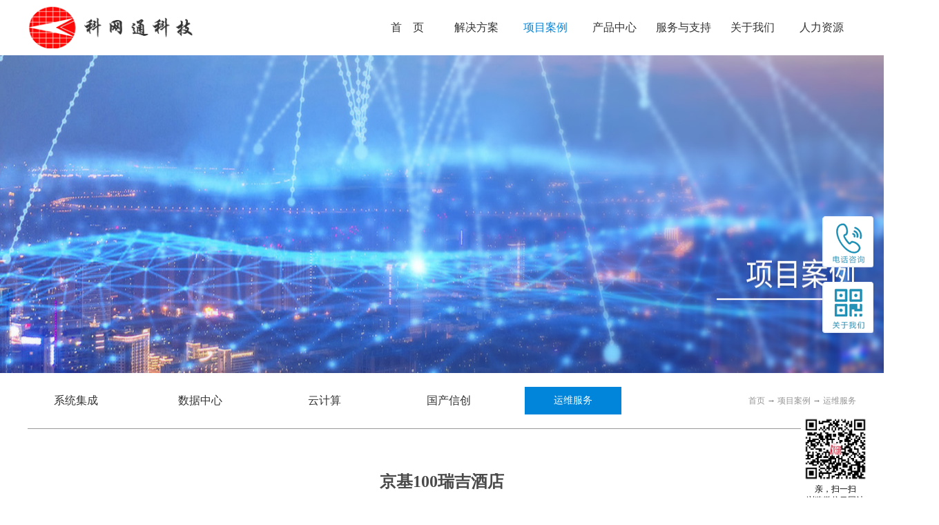

--- FILE ---
content_type: text/html;charset=utf-8
request_url: http://www.szkwt.com/case_view.aspx?typeid=146&id=523&fid=t4:146:4
body_size: 13300
content:
<!DOCTYPE HTML PUBLIC "-//W3C//DTD HTML 4.01 Transitional//EN" "http://www.w3c.org/TR/1999/REC-html401-19991224/loose.dtd">


<html lang="zh-cn" xmlns="http://www.w3.org/1999/xhtml">
<head><title>
	京基100瑞吉酒店 - 深圳市科网通科技发展有限公司
</title><meta name="keywords" content="京基100瑞吉酒店,深圳市科网通科技发展有限公司"/><meta name="description" content="京基100瑞吉酒店..."/><meta name="mobile-agent" content="url=http://m.szkwt.com/m/case_view.aspx?typeid=146&id=523&fid=t4:146:4" /><meta name="applicable-device" content="pc"><meta name="renderer" content="webkit" /><meta content="text/html; charset=utf-8" http-equiv="Content-Type" /><link id="css__case_view" rel="stylesheet" type="text/css" href="https://0.rc.xiniu.com/g1/M00/37/7E/CgAGTF14zLyAVzURAABWmPudRtw444.css?d=20190910153902" /><link rel="bookmark" href="/Images/logo.ico" /><link rel="shortcut icon" href="/Images/logo.ico" />
	
	<script type="text/javascript">var _jtime=new Date();function jqload(){window.jLoad=new Date()-_jtime;}function jqerror(){window.jLoad=-1;}</script>
    <script type="text/javascript" src="https://1.rc.xiniu.com/js/jq/jqueryV173.js" onload="jqload()" onerror="jqerror()" id="jquery"></script>
	<script type="text/javascript" src="https://1.rc.xiniu.com/js/pb/2/Public.js"></script>	
	<script type="text/javascript" src="https://1.rc.xiniu.com/js/tl/swfobject_modified.js"></script>
	<script type="text/javascript" src="https://1.rc.xiniu.com/js/tl/swfobject.js"></script>
	 
</head>
<body class="case_view_body">
<form method="get" id="form1" name="form1" NavigateId="4" data-pid="02182182180145214221206218215014501982102080" data-mid="02080145214221206218215014501982102080">
<div class="aspNetHidden">
<input type="hidden" name="__VIEWSTATE" id="__VIEWSTATE" value="" />
</div>

        <div id="ea_h">

            <div class="body_share" >
                <ul class="body_share_ul">
                    <li class="share_1"><a href="feedback.aspx?TypeID=26&fid=t1:26:1"></a></li>
                    <li class="share_2"><div>拨打电话：400-8888-8888</div></li>
                    <li class="share_3"><div><img src="https://1.rc.xiniu.com/rc/Heads/50276/images/qr_code.png"></div></li>
                </ul>
            </div>




            <div class="top" >
                <div class="t_t" >

                    <div id="t_logo" class="t_logo"> 
                        
                        <div id="ea_l"><h1><a href="/" target="_self"><img alt="深圳市科网通科技发展有限公司2" src="https://0.rc.xiniu.com/g1/M00/44/1C/CgAGTF2hay2AGQ77AAAhZ_ORZUM260.png" /></a></h1></div>
                         
                        
                    </div>


                    <div id="t_search" class="t_search">
                        <table cellspacing="0" cellpadding="0"  border="0"><tr>
<td>
<input name="ShoveWebControl_Search12$tbSearch" type="text" value="搜索" id="ShoveWebControl_Search12_tbSearch" class="t_search_text" DefaultText="搜索" onmousedown="if(this.value == &#39;搜索&#39;){this.value = &#39;&#39;;}" onkeyup="ShoveEIMS3_OnKeyPress(event, &#39;img_ShoveWebControl_Search12&#39;)" onkeydown="ShoveEIMS3_OnKeyDown(event)" onblur="if(this.value == &#39;&#39; || this.value == &#39;搜索&#39;){this.value = &#39;搜索&#39;;}" /></td>
<td><img id="img_ShoveWebControl_Search12" border="0" src="https://1.rc.xiniu.com/rc/Heads/50276/images/search_r.png" alt="深圳市科网通科技发展有限公司" LevelOneType="2" onclick="ShoveEIMS3_Transf(this,'search.aspx','ShoveWebControl_Search12_tbSearch','ShoveWebControl_Search12', true)" style="cursor:pointer;" /></td>
</tr></table>
<script type='text/javascript'>document.getElementById("ShoveWebControl_Search12_tbSearch").onkeydown=function(event){ var e=event || window.Event; if(e.keyCode==13){ e.returnValue = false;if(e.preventDefault){ e.preventDefault(); }}}</script>

                        
                    </div>

</div>
                
                <div id="ea_n">

            <div class="menu" >
                <div class="menu_box">
                    <div class="menu_box01">
                        <div></div>
                        <div></div>
                        <div></div>
                    </div>
                    <div class="menu_box_bg"></div>
                </div>
                <div class="menu_text">
                    <span>菜单</span>
                </div>
              
              
                <div class="xn_n_22_wrap" id="xn_n_22_wrap"     >
                    
                    <div id="EIMS_C_229_100_Main">
                            
                        <div id="xn_n_22_nav" class="xn_n_22_nav">
                            <div class="xn_n_22_nav_wrap">
                                <ul id="xn_n_22_nav_ulid" class="xn_n_22_nav_clas">
                                    
                                            <li id='xn_n_22_navli25' >
                                                
                                                <span name="_xn_n_22_nav25|T_Navigates|Id|25|Name">解决方案</span> 
                                                
                                                <a class="li01a" href='solution.aspx?TypeId=167&FId=t25:167:25'>解决方案</a> 
                                            </li>
                                        
                                            <li id='xn_n_22_navli4' >
                                                
                                                <span name="_xn_n_22_nav4|T_Navigates|Id|4|Name">项目案例</span> 
                                                
                                                <a class="li01a" href='case.aspx?TypeId=145&FId=t4:145:4'>项目案例</a> 
                                            </li>
                                        
                                            <li id='xn_n_22_navli3' >
                                                
                                                <span name="_xn_n_22_nav3|T_Navigates|Id|3|Name">产品中心</span> 
                                                
                                                <a class="li01a" href='products.aspx?TypeId=69&FId=t3:69:3'>产品中心</a> 
                                            </li>
                                        
                                            <li id='xn_n_22_navli8' >
                                                
                                                <span name="_xn_n_22_nav8|T_Navigates|Id|8|Name">服务与支持</span> 
                                                
                                                <a class="li01a" href='sv.aspx?TypeId=36&FId=t8:36:8'>服务与支持</a> 
                                            </li>
                                        
                                            <li id='xn_n_22_navli1' >
                                                
                                                <span name="_xn_n_22_nav1|T_Navigates|Id|1|Name">关于我们</span> 
                                                
                                                <a class="li01a" href='about.aspx?TypeId=1&FId=t1:1:1'>关于我们</a> 
                                            </li>
                                        
                                            <li id='xn_n_22_navli14' >
                                                
                                                <span name="_xn_n_22_nav14|T_Navigates|Id|14|Name">下载中心</span> 
                                                
                                                <a class="li01a" href='down_complex.aspx?FId=n14:14:8'>下载中心</a> 
                                            </li>
                                        
                                </ul>
                            </div>
                            <div id="xn_n_22_conid" class="xn_n_22_con">
                                <div id="xn_n_22_subcon_1" class="xn_n_22_subcon">
                                    
                                    <div id="xn_n_22_about" class="xn_n_22_subcon_in">
                                        <ul class="xn_n_22_about_vmenu2">
                                            
                                                    <li class="xn_n_22_about_li">
                                                        <span>公司简介</span>
                                                        <div class="xn_n_22_subcon_in_box">
                                                            <div class="xn_n_22_subcon_in_box_l">
                                                                <div class="xn_n_22_subcon_in_box_l_top">
                                                                    <a class="li02a" href='products.aspx?TypeId=1&fid=t1:1:1'>公司简介</a>
                                                                    <div class="xn_n_22_subcon_in_box_l_top01">
                                                                    
                                                                    </div> 
                                                                </div>
                                                                <div class="xn_n_22_subcon_in_box_l_bot">
                                                                    <div class="i_need">我需要</div>
                                                                    <span id='xn_n_22_abouttypeData1_xn_n_22_subcon_in_box_l_bot1_0'></span>
                                                                </div>
                                                            </div>
                                                            <div class="xn_n_22_subcon_in_box_r">
                                                                <div class="xn_n_22_subcon_in_box_r_top">
                                                                    <div class="xn_n_22_subcon_in_box_r_top_hot">热门产品</div>
                                                                    
                                                                    <div class="xn_n_22_subcon_in_box_r_img">
                                                                        <a href=""><img src=''></a>
                                                                    </div>
                                                                </div>
                                                            </div>
                                                        </div>
                                                    </li>
                                                
                                                    <li class="xn_n_22_about_li">
                                                        <span>企业文化</span>
                                                        <div class="xn_n_22_subcon_in_box">
                                                            <div class="xn_n_22_subcon_in_box_l">
                                                                <div class="xn_n_22_subcon_in_box_l_top">
                                                                    <a class="li02a" href='products.aspx?TypeId=2&fid=t1:2:1'>企业文化</a>
                                                                    <div class="xn_n_22_subcon_in_box_l_top01">
                                                                    
                                                                    </div> 
                                                                </div>
                                                                <div class="xn_n_22_subcon_in_box_l_bot">
                                                                    <div class="i_need">我需要</div>
                                                                    <span id='xn_n_22_abouttypeData1_xn_n_22_subcon_in_box_l_bot1_1'></span>
                                                                </div>
                                                            </div>
                                                            <div class="xn_n_22_subcon_in_box_r">
                                                                <div class="xn_n_22_subcon_in_box_r_top">
                                                                    <div class="xn_n_22_subcon_in_box_r_top_hot">热门产品</div>
                                                                    
                                                                    <div class="xn_n_22_subcon_in_box_r_img">
                                                                        <a href=""><img src=''></a>
                                                                    </div>
                                                                </div>
                                                            </div>
                                                        </div>
                                                    </li>
                                                
                                                    <li class="xn_n_22_about_li">
                                                        <span>资质荣誉</span>
                                                        <div class="xn_n_22_subcon_in_box">
                                                            <div class="xn_n_22_subcon_in_box_l">
                                                                <div class="xn_n_22_subcon_in_box_l_top">
                                                                    <a class="li02a" href='honor.aspx?TypeID=158&fid=t1:158:1'>资质荣誉</a>
                                                                    <div class="xn_n_22_subcon_in_box_l_top01">
                                                                    
                                                                    </div> 
                                                                </div>
                                                                <div class="xn_n_22_subcon_in_box_l_bot">
                                                                    <div class="i_need">我需要</div>
                                                                    <span id='xn_n_22_abouttypeData1_xn_n_22_subcon_in_box_l_bot1_2'></span>
                                                                </div>
                                                            </div>
                                                            <div class="xn_n_22_subcon_in_box_r">
                                                                <div class="xn_n_22_subcon_in_box_r_top">
                                                                    <div class="xn_n_22_subcon_in_box_r_top_hot">热门产品</div>
                                                                    
                                                                    <div class="xn_n_22_subcon_in_box_r_img">
                                                                        <a href=""><img src=''></a>
                                                                    </div>
                                                                </div>
                                                            </div>
                                                        </div>
                                                    </li>
                                                
                                                    <li class="xn_n_22_about_li">
                                                        <span>在线留言</span>
                                                        <div class="xn_n_22_subcon_in_box">
                                                            <div class="xn_n_22_subcon_in_box_l">
                                                                <div class="xn_n_22_subcon_in_box_l_top">
                                                                    <a class="li02a" href='feedback.aspx?TypeID=26&fid=t1:26:1'>在线留言</a>
                                                                    <div class="xn_n_22_subcon_in_box_l_top01">
                                                                    
                                                                    </div> 
                                                                </div>
                                                                <div class="xn_n_22_subcon_in_box_l_bot">
                                                                    <div class="i_need">我需要</div>
                                                                    <span id='xn_n_22_abouttypeData1_xn_n_22_subcon_in_box_l_bot1_3'></span>
                                                                </div>
                                                            </div>
                                                            <div class="xn_n_22_subcon_in_box_r">
                                                                <div class="xn_n_22_subcon_in_box_r_top">
                                                                    <div class="xn_n_22_subcon_in_box_r_top_hot">热门产品</div>
                                                                    
                                                                    <div class="xn_n_22_subcon_in_box_r_img">
                                                                        <a href=""><img src=''></a>
                                                                    </div>
                                                                </div>
                                                            </div>
                                                        </div>
                                                    </li>
                                                
                                        </ul>
                                        <div class="clear"></div>
                                    </div>
                                </div>
                                <div id="xn_n_22_subcon_2" class="xn_n_22_subcon">
                                    
                                    <div id="xn_n_22_news" class="xn_n_22_subcon_in">
                                        <ul class="xn_n_22_news_vmenu2">
                                            
                                                    <li class="xn_n_22_news_li">
                                                        <span>公司新闻</span>
                                                        <div class="xn_n_22_subcon_in_box">
                                                            <div class="xn_n_22_subcon_in_box_l">
                                                                <div class="xn_n_22_subcon_in_box_l_top">
                                                                    <a class="li02a" href='products.aspx?TypeId=4&fid=t2:4:2'>公司新闻</a>
                                                                    <div class="xn_n_22_subcon_in_box_l_top01">
                                                                    
                                                                    </div> 
                                                                </div>
                                                                <div class="xn_n_22_subcon_in_box_l_bot">
                                                                    <div class="i_need">我需要</div>
                                                                    <span id='xn_n_22_newstypeData1_xn_n_22_subcon_in_box_l_bot2_0'></span>
                                                                </div>
                                                            </div>
                                                            <div class="xn_n_22_subcon_in_box_r">
                                                                <div class="xn_n_22_subcon_in_box_r_top">
                                                                    <div class="xn_n_22_subcon_in_box_r_top_hot">热门产品</div>
                                                                    
                                                                    <div class="xn_n_22_subcon_in_box_r_img">
                                                                        <a href=""><img src=''></a>
                                                                    </div>
                                                                </div>
                                                            </div>
                                                        </div>
                                                    </li>
                                                
                                                    <li class="xn_n_22_news_li">
                                                        <span>行业新闻</span>
                                                        <div class="xn_n_22_subcon_in_box">
                                                            <div class="xn_n_22_subcon_in_box_l">
                                                                <div class="xn_n_22_subcon_in_box_l_top">
                                                                    <a class="li02a" href='products.aspx?TypeId=5&fid=t2:5:2'>行业新闻</a>
                                                                    <div class="xn_n_22_subcon_in_box_l_top01">
                                                                    
                                                                    </div> 
                                                                </div>
                                                                <div class="xn_n_22_subcon_in_box_l_bot">
                                                                    <div class="i_need">我需要</div>
                                                                    <span id='xn_n_22_newstypeData1_xn_n_22_subcon_in_box_l_bot2_1'></span>
                                                                </div>
                                                            </div>
                                                            <div class="xn_n_22_subcon_in_box_r">
                                                                <div class="xn_n_22_subcon_in_box_r_top">
                                                                    <div class="xn_n_22_subcon_in_box_r_top_hot">热门产品</div>
                                                                    
                                                                    <div class="xn_n_22_subcon_in_box_r_img">
                                                                        <a href=""><img src=''></a>
                                                                    </div>
                                                                </div>
                                                            </div>
                                                        </div>
                                                    </li>
                                                
                                                    <li class="xn_n_22_news_li">
                                                        <span>媒体报道</span>
                                                        <div class="xn_n_22_subcon_in_box">
                                                            <div class="xn_n_22_subcon_in_box_l">
                                                                <div class="xn_n_22_subcon_in_box_l_top">
                                                                    <a class="li02a" href='products.aspx?TypeId=28&fid=t2:28:2'>媒体报道</a>
                                                                    <div class="xn_n_22_subcon_in_box_l_top01">
                                                                    
                                                                    </div> 
                                                                </div>
                                                                <div class="xn_n_22_subcon_in_box_l_bot">
                                                                    <div class="i_need">我需要</div>
                                                                    <span id='xn_n_22_newstypeData1_xn_n_22_subcon_in_box_l_bot2_2'></span>
                                                                </div>
                                                            </div>
                                                            <div class="xn_n_22_subcon_in_box_r">
                                                                <div class="xn_n_22_subcon_in_box_r_top">
                                                                    <div class="xn_n_22_subcon_in_box_r_top_hot">热门产品</div>
                                                                    
                                                                    <div class="xn_n_22_subcon_in_box_r_img">
                                                                        <a href=""><img src=''></a>
                                                                    </div>
                                                                </div>
                                                            </div>
                                                        </div>
                                                    </li>
                                                
                                        </ul>
                                        <div class="clear"></div>
                                    </div>
                                </div>
                                <div id="xn_n_22_subcon_3" class="xn_n_22_subcon">
                                    
                                    <div id="xn_n_22_pro" class="xn_n_22_subcon_in">
                                        <ul class="xn_n_22_pro_vmenu2">
                                            
                                        </ul>
                                        <div class="clear"></div>
                                    </div>
                                </div>
                                <div id="xn_n_22_subcon_28" class="xn_n_22_subcon">
                                    
                                    <div id="xn_n_22_clapro" class="xn_n_22_subcon_in">
                                        <ul class="xn_n_22_clapro_vmenu2">
                                            
                                        </ul>
                                        <div class="clear"></div>
                                    </div>
                                </div>
                                <div id="xn_n_22_subcon_4" class="xn_n_22_subcon">
                                    
                                    <div id="xn_n_22_case" class="xn_n_22_subcon_in">
                                        <ul class="xn_n_22_case_vmenu2">
                                            
                                                    <li class="xn_n_22_case_li">
                                                        <span>数据中心</span>
                                                        <div class="xn_n_22_subcon_in_box">
                                                            <div class="xn_n_22_subcon_in_box_l">
                                                                <div class="xn_n_22_subcon_in_box_l_top">
                                                                    <a class="li02a" href='products.aspx?TypeId=30&fid=t4:30:4'>数据中心</a>
                                                                    <div class="xn_n_22_subcon_in_box_l_top01">
                                                                    
                                                                    </div> 
                                                                </div>
                                                                <div class="xn_n_22_subcon_in_box_l_bot">
                                                                    <div class="i_need">我需要</div>
                                                                    <span id='xn_n_22_casetypeData1_xn_n_22_subcon_in_box_l_bot4_0'></span>
                                                                </div>
                                                            </div>
                                                            <div class="xn_n_22_subcon_in_box_r">
                                                                <div class="xn_n_22_subcon_in_box_r_top">
                                                                    <div class="xn_n_22_subcon_in_box_r_top_hot">热门产品</div>
                                                                    
                                                                    <div class="xn_n_22_subcon_in_box_r_img">
                                                                        <a href=""><img src='https://0.rc.xiniu.com/g1/M00/2F/B3/CgAGS11nlOWAOPG-AAL4NKCf250862.jpg'></a>
                                                                    </div>
                                                                </div>
                                                            </div>
                                                        </div>
                                                    </li>
                                                
                                                    <li class="xn_n_22_case_li">
                                                        <span>云计算</span>
                                                        <div class="xn_n_22_subcon_in_box">
                                                            <div class="xn_n_22_subcon_in_box_l">
                                                                <div class="xn_n_22_subcon_in_box_l_top">
                                                                    <a class="li02a" href='products.aspx?TypeId=29&fid=t4:29:4'>云计算</a>
                                                                    <div class="xn_n_22_subcon_in_box_l_top01">
                                                                    
                                                                    </div> 
                                                                </div>
                                                                <div class="xn_n_22_subcon_in_box_l_bot">
                                                                    <div class="i_need">我需要</div>
                                                                    <span id='xn_n_22_casetypeData1_xn_n_22_subcon_in_box_l_bot4_1'></span>
                                                                </div>
                                                            </div>
                                                            <div class="xn_n_22_subcon_in_box_r">
                                                                <div class="xn_n_22_subcon_in_box_r_top">
                                                                    <div class="xn_n_22_subcon_in_box_r_top_hot">热门产品</div>
                                                                    
                                                                    <div class="xn_n_22_subcon_in_box_r_img">
                                                                        <a href=""><img src='https://0.rc.xiniu.com/g1/M00/2F/B3/CgAGS11nlO2AV8jmAAHJ5mily0M659.jpg'></a>
                                                                    </div>
                                                                </div>
                                                            </div>
                                                        </div>
                                                    </li>
                                                
                                        </ul>
                                        <div class="clear"></div>
                                    </div>
                                </div>
                                <div id="xn_n_22_subcon_25" class="xn_n_22_subcon">
                                    
                                    <div id="xn_n_22_solute" class="xn_n_22_subcon_in">
                                        <ul class="xn_n_22_solute_vmenu2">
                                            
                                        </ul>
                                        <div class="clear"></div>
                                    </div>
                                </div>
                                <div id="xn_n_22_subcon_8" class="xn_n_22_subcon">
                                    
                                    <div id="xn_n_22_sv" class="xn_n_22_subcon_in">
                                        <ul class="xn_n_22_sv_vmenu2">
                                            
                                                    <li class="xn_n_22_sv_li">
                                                        <span>服务资源</span>
                                                        <div class="xn_n_22_subcon_in_box">
                                                            <div class="xn_n_22_subcon_in_box_l">
                                                                <div class="xn_n_22_subcon_in_box_l_top">
                                                                    <a class="li02a" href='products.aspx?TypeId=36&fid=t8:36:8'>服务资源</a>
                                                                    <div class="xn_n_22_subcon_in_box_l_top01">
                                                                    
                                                                    </div> 
                                                                </div>
                                                                <div class="xn_n_22_subcon_in_box_l_bot">
                                                                    <div class="i_need">我需要</div>
                                                                    <span id='xn_n_22_svtypeData1_xn_n_22_subcon_in_box_l_bot8_0'></span>
                                                                </div>
                                                            </div>
                                                            <div class="xn_n_22_subcon_in_box_r">
                                                                <div class="xn_n_22_subcon_in_box_r_top">
                                                                    <div class="xn_n_22_subcon_in_box_r_top_hot">热门产品</div>
                                                                    
                                                                    <div class="xn_n_22_subcon_in_box_r_img">
                                                                        <a href=""><img src=''></a>
                                                                    </div>
                                                                </div>
                                                            </div>
                                                        </div>
                                                    </li>
                                                
                                                    <li class="xn_n_22_sv_li">
                                                        <span>自动呼叫跟踪系统</span>
                                                        <div class="xn_n_22_subcon_in_box">
                                                            <div class="xn_n_22_subcon_in_box_l">
                                                                <div class="xn_n_22_subcon_in_box_l_top">
                                                                    <a class="li02a" href='products.aspx?TypeId=52&fid=t8:52:8'>自动呼叫跟踪系统</a>
                                                                    <div class="xn_n_22_subcon_in_box_l_top01">
                                                                    
                                                                    </div> 
                                                                </div>
                                                                <div class="xn_n_22_subcon_in_box_l_bot">
                                                                    <div class="i_need">我需要</div>
                                                                    <span id='xn_n_22_svtypeData1_xn_n_22_subcon_in_box_l_bot8_1'></span>
                                                                </div>
                                                            </div>
                                                            <div class="xn_n_22_subcon_in_box_r">
                                                                <div class="xn_n_22_subcon_in_box_r_top">
                                                                    <div class="xn_n_22_subcon_in_box_r_top_hot">热门产品</div>
                                                                    
                                                                    <div class="xn_n_22_subcon_in_box_r_img">
                                                                        <a href=""><img src=''></a>
                                                                    </div>
                                                                </div>
                                                            </div>
                                                        </div>
                                                    </li>
                                                
                                        </ul>
                                        <div class="clear"></div>
                                    </div>
                                </div>
                                <div id="xn_n_22_subcon_14" class="xn_n_22_subcon">
                                    
                                    <div id="xn_n_22_down" class="xn_n_22_subcon_in">
                                        <ul class="xn_n_22_down_vmenu2">
                                            
                                                    <li class="xn_n_22_down_li">
                                                        <dl class="xn_n_22_down_liotype">
                                                            <dt class="xn_n_22_down_tname">
                                                              <a href='down.aspx?TypeId=11&FId=t14:11:14'>下载中心</a>
                                                            </dt>
                                                            <dd class="xn_n_22_down_timg">
                                                              <a href='down.aspx?TypeId=11&FId=t14:11:14'>
                                                                <img  data-original='' alt='下载中心' />
                                                              </a>
                                                            </dd>
                                                        </dl>
                                                        <dl class="xn_n_22_down_licon">
                                                            
                                                        </dl>
                                                    </li>
                                                
                                        </ul>
                                        <div class="clear"></div>
                                    </div>
                                </div>
                                <div id="xn_n_22_subcon_26" class="xn_n_22_subcon">
                                    
                                    <div id="xn_n_22_teachers" class="xn_n_22_subcon_in">
                                        <ul class="xn_n_22_teachers_vmenu2">
                                            
                                        </ul>
                                        <div class="clear"></div>
                                    </div>
                                </div>
                                <div id="xn_n_22_subcon_27" class="xn_n_22_subcon">
                                    
                                    <div id="xn_n_22_enrol" class="xn_n_22_subcon_in">
                                        <ul class="xn_n_22_enrol_vmenu2">
                                            
                                        </ul>
                                        <div class="clear"></div>
                                    </div>
                                </div>
                                <div id="xn_n_22_subcon_7" class="xn_n_22_subcon">
                                    
                                    <div id="xn_n_22_contact" class="xn_n_22_subcon_in">
                                        <ul class="xn_n_22_contact_vmenu2">
                                            
                                        </ul>
                                        <div class="clear"></div>
                                    </div>
                                </div>
                            </div>
                        </div>
                      
                    </div>
                    
                </div>

              
              
            </div>


                    <div id="xn_n_14_wrap" class="xn_n_14_wrap">
                    	
                        <div class="xn_n_14_wrap_main">
                            <ul id="xn_n_14_VMenu1" class="type1Ul type1Ul_n000">
<li id="type1Li_n0" level=0 index=0 class="xn_n_14_wrap_menu1"><a href="/" target="_self" >首    页</a></li>
<li id="type1Li_n25" level=0 data_id="25" type="n" index=1 class="xn_n_14_wrap_menu1">
<a href="solution.aspx?TypeId=167&FId=t25:167:25" rel="nofollow" target="_self"><span name="xn_n_14_VMenu145340830|T_Navigates|Id|25|Name">解决方案</span></a><ul id="type1Ul_t2501" style="display:none" class="type1Ul type1Ul_t2501">
<li id="type1Li_t2501_1" data_id="25_154" class="xn_n_14_wrap_menu2" type="t" index=1 level=1><a href="solution.aspx?TypeId=154&FId=t25:154:25" rel="nofollow" target="_self"><span name="xn_n_14_VMenu11552988210|T_NewsTypes|Id|154|Name">系统集成</span></a>
<ul id="type1Ul_t251542" style="display:none" class="type1Ul type1Ul_t251542">
<li id="type1Li_t251542_1" data_id="25_167" class="xn_n_14_wrap_menu3" type="t" index=1 level=2><a href="solution.aspx?TypeId=167&FId=t25:167:25" rel="nofollow" target="_self"><span name="xn_n_14_VMenu11205562539|T_NewsTypes|Id|167|Name">商业地产</span></a>
</li>
<li id="type1Li_t251542_2" data_id="25_166" class="xn_n_14_wrap_menu3" type="t" index=2 level=2><a href="solution.aspx?TypeId=166&FId=t25:166:25" rel="nofollow" target="_self"><span name="xn_n_14_VMenu1496861485|T_NewsTypes|Id|166|Name">酒店行业</span></a>
</li>
<li id="type1Li_t251542_3" data_id="25_165" class="xn_n_14_wrap_menu3" type="t" index=3 level=2><a href="solution.aspx?TypeId=165&FId=t25:165:25" rel="nofollow" target="_self"><span name="xn_n_14_VMenu113340819|T_NewsTypes|Id|165|Name">医疗行业</span></a>
</li>
<li id="type1Li_t251542_4" data_id="25_164" class="xn_n_14_wrap_menu3" type="t" index=4 level=2><a href="solution.aspx?TypeId=164&FId=t25:164:25" rel="nofollow" target="_self"><span name="xn_n_14_VMenu1751447949|T_NewsTypes|Id|164|Name">金融行业</span></a>
</li>
<li id="type1Li_t251542_5" data_id="25_163" class="xn_n_14_wrap_menu3" type="t" index=5 level=2><a href="solution.aspx?TypeId=163&FId=t25:163:25" rel="nofollow" target="_self"><span name="xn_n_14_VMenu11432814909|T_NewsTypes|Id|163|Name">政府公建</span></a>
</li>
<li id="type1Li_t251542_6" data_id="25_162" class="xn_n_14_wrap_menu3" type="t" index=6 level=2><a href="solution.aspx?TypeId=162&FId=t25:162:25" rel="nofollow" target="_self"><span name="xn_n_14_VMenu1971847861|T_NewsTypes|Id|162|Name">企业工业园区</span></a>
</li>
<li id="type1Li_t251542_7" data_id="25_161" class="xn_n_14_wrap_menu3" type="t" index=7 level=2><a href="solution.aspx?TypeId=161&FId=t25:161:25" rel="nofollow" target="_self"><span name="xn_n_14_VMenu1995809596|T_NewsTypes|Id|161|Name">教育行业</span></a>
</li>
</ul>
</li>
<li id="type1Li_t2501_2" data_id="25_144" class="xn_n_14_wrap_menu2" type="t" index=2 level=1><a href="solution.aspx?TypeId=144&FId=t25:144:25" rel="nofollow" target="_self"><span name="xn_n_14_VMenu111353839|T_NewsTypes|Id|144|Name">数据中心</span></a>
</li>
<li id="type1Li_t2501_3" data_id="25_182" class="xn_n_14_wrap_menu2" type="t" index=3 level=1><a href="solution.aspx?TypeId=182&FId=t25:182:25" rel="nofollow" target="_self"><span name="xn_n_14_VMenu11119389275|T_NewsTypes|Id|182|Name">麒麟系统</span></a>
</li>
<li id="type1Li_t2501_4" data_id="25_156" class="xn_n_14_wrap_menu2" type="t" index=4 level=1><a href="solution.aspx?TypeId=156&FId=t25:156:25" rel="nofollow" target="_self"><span name="xn_n_14_VMenu151092050|T_NewsTypes|Id|156|Name">云计算</span></a>
</li>
<li id="type1Li_t2501_5" data_id="25_177" class="xn_n_14_wrap_menu2" type="t" index=5 level=1><a href="solution.aspx?TypeId=177&FId=t25:177:25" rel="nofollow" target="_self"><span name="xn_n_14_VMenu11997868258|T_NewsTypes|Id|177|Name">智慧园区</span></a>
</li>
<li id="type1Li_t2501_6" data_id="25_178" class="xn_n_14_wrap_menu2" type="t" index=6 level=1><a href="solution.aspx?TypeId=178&FId=t25:178:25" rel="nofollow" target="_self"><span name="xn_n_14_VMenu1229476804|T_NewsTypes|Id|178|Name">智融全光</span></a>
</li>
<li id="type1Li_t2501_7" data_id="25_181" class="xn_n_14_wrap_menu2" type="t" index=7 level=1><a href="solution.aspx?TypeId=181&FId=t25:181:25" rel="nofollow" target="_self"><span name="xn_n_14_VMenu1158111849|T_NewsTypes|Id|181|Name">国产信创</span></a>
</li>
<li id="type1Li_t2501_8" data_id="25_176" class="xn_n_14_wrap_menu2" type="t" index=8 level=1><a href="solution.aspx?TypeId=176&FId=t25:176:25" rel="nofollow" target="_self"><span name="xn_n_14_VMenu1558772169|T_NewsTypes|Id|176|Name">微模块</span></a>
</li>
<li id="type1Li_t2501_9" data_id="25_157" class="xn_n_14_wrap_menu2" type="t" index=9 level=1><a href="solution.aspx?TypeId=157&FId=t25:157:25" rel="nofollow" target="_self"><span name="xn_n_14_VMenu1496430374|T_NewsTypes|Id|157|Name">运维服务</span></a>
</li>
</ul>
</li>
<li id="type1Li_n4" level=0 data_id="4" type="n" index=2 class="xn_n_14_wrap_menu1">
<a href="case.aspx?TypeId=145&FId=t4:145:4" target="_self"><span name="xn_n_14_VMenu11836405992|T_Navigates|Id|4|Name">项目案例</span></a><ul id="type1Ul_t401" style="display:none" class="type1Ul type1Ul_t401">
<li id="type1Li_t401_1" data_id="4_145" class="xn_n_14_wrap_menu2" type="t" index=1 level=1><a href="case.aspx?TypeId=145&FId=t4:145:4" target="_self"><span name="xn_n_14_VMenu11888729504|T_NewsTypes|Id|145|Name">系统集成</span></a>
<ul id="type1Ul_t41452" style="display:none" class="type1Ul type1Ul_t41452">
<li id="type1Li_t41452_1" data_id="4_147" class="xn_n_14_wrap_menu3" type="t" index=1 level=2><a href="case.aspx?TypeId=147&FId=t4:147:4" target="_self"><span name="xn_n_14_VMenu11369388391|T_NewsTypes|Id|147|Name">企业工业园区</span></a>
</li>
<li id="type1Li_t41452_2" data_id="4_148" class="xn_n_14_wrap_menu3" type="t" index=2 level=2><a href="case.aspx?TypeId=148&FId=t4:148:4" target="_self"><span name="xn_n_14_VMenu1164671172|T_NewsTypes|Id|148|Name">政府公建</span></a>
</li>
<li id="type1Li_t41452_3" data_id="4_149" class="xn_n_14_wrap_menu3" type="t" index=3 level=2><a href="case.aspx?TypeId=149&FId=t4:149:4" target="_self"><span name="xn_n_14_VMenu1397437249|T_NewsTypes|Id|149|Name">金融行业</span></a>
</li>
<li id="type1Li_t41452_4" data_id="4_150" class="xn_n_14_wrap_menu3" type="t" index=4 level=2><a href="case.aspx?TypeId=150&FId=t4:150:4" target="_self"><span name="xn_n_14_VMenu1430399345|T_NewsTypes|Id|150|Name">教育行业</span></a>
</li>
<li id="type1Li_t41452_5" data_id="4_151" class="xn_n_14_wrap_menu3" type="t" index=5 level=2><a href="case.aspx?TypeId=151&FId=t4:151:4" target="_self"><span name="xn_n_14_VMenu11899291734|T_NewsTypes|Id|151|Name">医疗行业</span></a>
</li>
<li id="type1Li_t41452_6" data_id="4_152" class="xn_n_14_wrap_menu3" type="t" index=6 level=2><a href="case.aspx?TypeId=152&FId=t4:152:4" target="_self"><span name="xn_n_14_VMenu1849701655|T_NewsTypes|Id|152|Name">酒店行业</span></a>
</li>
<li id="type1Li_t41452_7" data_id="4_153" class="xn_n_14_wrap_menu3" type="t" index=7 level=2><a href="case.aspx?TypeId=153&FId=t4:153:4" target="_self"><span name="xn_n_14_VMenu1882049516|T_NewsTypes|Id|153|Name">商业地产</span></a>
</li>
</ul>
</li>
<li id="type1Li_t401_2" data_id="4_30" class="xn_n_14_wrap_menu2" type="t" index=2 level=1><a href="case.aspx?TypeId=30&FId=t4:30:4" target="_self"><span name="xn_n_14_VMenu1950911529|T_NewsTypes|Id|30|Name">数据中心</span></a>
</li>
<li id="type1Li_t401_3" data_id="4_29" class="xn_n_14_wrap_menu2" type="t" index=3 level=1><a href="case.aspx?TypeId=29&FId=t4:29:4" target="_self"><span name="xn_n_14_VMenu1920909859|T_NewsTypes|Id|29|Name">云计算</span></a>
</li>
<li id="type1Li_t401_4" data_id="4_180" class="xn_n_14_wrap_menu2" type="t" index=4 level=1><a href="case.aspx?TypeId=180&FId=t4:180:4" target="_self"><span name="xn_n_14_VMenu1514007131|T_NewsTypes|Id|180|Name">国产信创</span></a>
</li>
<li id="type1Li_t401_5" data_id="4_146" class="xn_n_14_wrap_menu2" type="t" index=5 level=1><a href="case.aspx?TypeId=146&FId=t4:146:4" target="_self"><span name="xn_n_14_VMenu1225627376|T_NewsTypes|Id|146|Name">运维服务</span></a>
</li>
</ul>
</li>
<li id="type1Li_n3" level=0 data_id="3" type="n" index=3 class="xn_n_14_wrap_menu1">
<a href="products.aspx?TypeId=69&FId=t3:69:3" target="_self"><span name="xn_n_14_VMenu1103036888|T_Navigates|Id|3|Name">产品中心</span></a><ul id="type1Ul_t301" style="display:none" class="type1Ul type1Ul_t301">
<li id="type1Li_t301_1" data_id="3_69" class="xn_n_14_wrap_menu2" type="t" index=1 level=1><a href="products.aspx?TypeId=69&FId=t3:69:3" target="_self"><span name="xn_n_14_VMenu1570359386|T_ProductTypes|Id|69|Name">专利</span></a>
</li>
<li id="type1Li_t301_2" data_id="3_68" class="xn_n_14_wrap_menu2" type="t" index=2 level=1><a href="products.aspx?TypeId=68&FId=t3:68:3" target="_self"><span name="xn_n_14_VMenu1302223314|T_ProductTypes|Id|68|Name">软件著作权</span></a>
</li>
</ul>
</li>
<li id="type1Li_n8" level=0 data_id="8" type="n" index=4 class="xn_n_14_wrap_menu1">
<a href="sv.aspx?TypeId=36&FId=t8:36:8" target="_self"><span name="xn_n_14_VMenu11256154886|T_Navigates|Id|8|Name">服务与支持</span></a><ul id="type1Ul_t801" style="display:none" class="type1Ul type1Ul_t801">
<li id="type1Li_t801_1" data_id="8_36" class="xn_n_14_wrap_menu2" type="t" index=1 level=1><a href="sv.aspx?TypeId=36&FId=t8:36:8" target="_self"><span name="xn_n_14_VMenu1953097083|T_NewsTypes|Id|36|Name">服务资源</span></a>
</li>
<li id="type1Li_t801_2" data_id="8_169" class="xn_n_14_wrap_menu2" type="t" index=2 level=1><a href="sv.aspx?TypeId=169&FId=t8:169:8" target="_self"><span name="xn_n_14_VMenu11920672064|T_NewsTypes|Id|169|Name">服务产品</span></a>
</li>
<li id="type1Li_t801_3" data_id="8_52" class="xn_n_14_wrap_menu2" type="t" index=3 level=1><a href="sv.aspx?TypeId=52&FId=t8:52:8" target="_self"><span name="xn_n_14_VMenu143452317|T_NewsTypes|Id|52|Name">自动呼叫跟踪系统</span></a>
</li>
</ul>
<ul id="type1Ul_n881" style="display:none" class="type1Ul type1Ul_n881">
<li id="type1Li_n14" class="xn_n_14_wrap_menu2" type="n" data_id="14" index=1 level=1><a href="down_complex.aspx?FId=n14:14:8" rel="nofollow" target="_self"><span name="xn_n_14_VMenu11879362467|T_Navigates|Id|14|Name">下载中心</span></a>
<ul id="type1Ul_t1402" style="display:none" class="type1Ul type1Ul_t1402">
<li id="type1Li_t1402_1" data_id="14_11" class="xn_n_14_wrap_menu3" type="t" index=1 level=2><a href="down.aspx?TypeId=11&FId=t14:11:8" rel="nofollow" target="_self"><span name="xn_n_14_VMenu1499226078|T_FileTypes|Id|11|Name">下载中心</span></a>
</li>
</ul>
</li>
</ul>
</li>
<li id="type1Li_n1" level=0 data_id="1" type="n" index=5 class="xn_n_14_wrap_menu1">
<a href="about.aspx?TypeId=1&FId=t1:1:1" rel="nofollow" target="_self"><span name="xn_n_14_VMenu13839658|T_Navigates|Id|1|Name">关于我们</span></a><ul id="type1Ul_t101" style="display:none" class="type1Ul type1Ul_t101">
<li id="type1Li_t101_1" data_id="1_1" class="xn_n_14_wrap_menu2" type="t" index=1 level=1><a href="about.aspx?TypeId=1&FId=t1:1:1" rel="nofollow" target="_self"><span name="xn_n_14_VMenu1251257140|T_NewsTypes|Id|1|Name">公司简介</span></a>
</li>
<li id="type1Li_t101_2" data_id="1_2" class="xn_n_14_wrap_menu2" type="t" index=2 level=1><a href="about.aspx?TypeId=2&FId=t1:2:1" rel="nofollow" target="_self"><span name="xn_n_14_VMenu11925423758|T_NewsTypes|Id|2|Name">企业文化</span></a>
</li>
<li id="type1Li_t101_3" data_id="1_3" class="xn_n_14_wrap_menu2" type="t" index=3 level=1><a href="honor.aspx?TypeID=158&fid=t1:158:1" rel="nofollow" target="_self"><span name="xn_n_14_VMenu11029519584|T_NewsTypes|Id|3|Name">资质荣誉</span></a>
<ul id="type1Ul_t132" style="display:none" class="type1Ul type1Ul_t132">
<li id="type1Li_t132_1" data_id="1_158" class="xn_n_14_wrap_menu3" type="t" index=1 level=2><a href="honor.aspx?TypeID=158&fid=t1:158:1" rel="nofollow" target="_self"><span name="xn_n_14_VMenu11207194414|T_NewsTypes|Id|158|Name">公司资质</span></a>
</li>
<li id="type1Li_t132_2" data_id="1_159" class="xn_n_14_wrap_menu3" type="t" index=2 level=2><a href="honor.aspx?TypeID=159&fid=t1:159:1" rel="nofollow" target="_self"><span name="xn_n_14_VMenu11416478414|T_NewsTypes|Id|159|Name">代理资质</span></a>
</li>
<li id="type1Li_t132_3" data_id="1_160" class="xn_n_14_wrap_menu3" type="t" index=3 level=2><a href="honor.aspx?TypeID=160&fid=t1:160:1" rel="nofollow" target="_self"><span name="xn_n_14_VMenu11350050553|T_NewsTypes|Id|160|Name">荣誉证书</span></a>
</li>
</ul>
</li>
<li id="type1Li_t101_4" data_id="1_168" class="xn_n_14_wrap_menu2" type="t" index=4 level=1><a href="about.aspx?TypeId=168&FId=t1:168:1" rel="nofollow" target="_self"><span name="xn_n_14_VMenu1911015530|T_NewsTypes|Id|168|Name">联系我们</span></a>
</li>
<li id="type1Li_t101_5" data_id="1_26" class="xn_n_14_wrap_menu2" type="t" index=5 level=1><a href="feedback.aspx?TypeID=26&fid=t1:26:1" rel="nofollow" target="_self"><span name="xn_n_14_VMenu1438032819|T_NewsTypes|Id|26|Name">在线留言</span></a>
</li>
</ul>
</li>
<li id="type1Li_n6" level=0 data_id="6" type="n" index=6 class="xn_n_14_wrap_menu1">
<a href="job.aspx?FId=t11:11:6" rel="nofollow" target="_self"><span name="xn_n_14_VMenu11606358439|T_Navigates|Id|6|Name">人力资源</span></a></li>
</ul>
<script type="text/javascript">var xn_n_14_VMenu1={normal:{class1:'xn_n_14_wrap_menu1',class2:'xn_n_14_wrap_menu2',class3:'xn_n_14_wrap_menu3',class4:'xn_n_14_wrap_menu4',class5:'xn_n_14_wrap_menu5',class6:'xn_n_14_wrap_menu6'},visited:{class1:'xn_n_14_wrap_menu1_2',class2:'xn_n_14_wrap_menu2_2',class3:'xn_n_14_wrap_menu3_2',class4:'xn_n_14_wrap_menu4_2',class5:'xn_n_14_wrap_menu5_2',class6:'xn_n_14_wrap_menu6_2',class6:'xn_n_14_wrap_menu6_2'},home:{defaultClass:'xn_n_14_wrap_menu1',visitedClass:'xn_n_14_wrap_menu1_2'},content:{defaultClass:'',visitedClass:'',focusClass:''},focus:{class1:'xn_n_14_wrap_menu1_cur',class2:'xn_n_14_wrap_menu2_cur',class3:'xn_n_14_wrap_menu3_cur',class4:'xn_n_14_wrap_menu4_cur',class5:'xn_n_14_wrap_menu5_cur',class6:'xn_n_14_wrap_menu6_cur'},beforeTag:{packUpClass:'',packDownClass:''},expendEffect:1,aniEffect:3,fIdParam:'FId',topUlId:'xn_n_14_VMenu1',homeLiId:'type1Li_n0'};xn_n_14_VMenu1.menu=new BaseControlMenu();xn_n_14_VMenu1.menu.Init('xn_n_14_VMenu1',xn_n_14_VMenu1);xn_n_14_VMenu1.menu.InitMenu('type1Ul_n000',xn_n_14_VMenu1);</script>
                        </div>
                    	
                        
                    </div>

                </div>
                
            </div>
        </div>
        
        <div id="ea_ba">
			
            <div id="case_banner" class="case_banner">

                <div class="case_banner_m">
                    <img src="https://0.rc.xiniu.com/g1/M00/19/47/CgAGS104ETOAX0imAAPS3t1MAo0651.jpg" alt="" />
                </div>
            </div>
            
        </div>
        

  

  

  

  

  
     
        <div id="ea_c">





            <div class="n_main">
                
<div class="bk1_n_content_left" data-from="favorite" data-id="34836" data-index="1">
						
                      <div class="bk1_n_content_right_name">
							
                            <div id="bk1_n_content_right_name_r" class="bk1_n_content_right_name_r" data-type="block">
                                <ul>
                                    <li>
                                        <span class="bk1_n_r_wz1">
                                        <span name="bk1__n_r_wz1">您现在的位置：</span>
                                        </span>
                                        <span class="bk1_n_r_wz2">
                                        <a href="/">
                                            <span name="bk1__n_r_wz2">首页</span>
                                            </a>
                                        </span>
                                        <span class="bk1_n_r_wz3">→</span>
                                          <span class="bk1_n_r_wz4">
                                            <span id='bk1_ShoveWebControl_Text_contact'><a href="about.aspx?fid=t1:1:1" target="_self">关于我们</a></span>
                                        </span>
                                        <span class="bk1_n_r_wz5">→</span>
                                        <span class="bk1_n_r_wz6">
                                              <a href="about.aspx?TypeId=146&FId=t4:146:4" class="bk1_curr1">运维服务</a>
                                        </span>
                                    </li>
                                    <li>
                                        <img src="https://1.rc.xiniu.com/rc/Contents/7110/images/icpsp1_n_right_wz.png" alt="" />
                                    </li>
                                </ul>
								
                            </div>
                            
                        </div>
                    </div>
<div class="n_content">
                    <div class="n_content_left">
                        
                        <div class="gywm_ny_wrap">
                            <div class="gywm_ny_zn">
                                
                                <span name="_xwzx_ny_zn|">新闻资讯</span> 
                                
                            </div>
                            <div class="gywm_ny_en">
                                
                                <span name="_xwzx_ny_en|">NEWS</span> 
                                
                            </div>    
                        </div>
                        

<div class="bk2_n_content_right_name_r_bk" data-from="favorite" data-id="34838" data-index="2">
			
<div class="bk3_n_content_left" data-from="favorite" data-id="34836" data-index="3">
						
                        <div id="bk3_n_content_left_cnt" class="bk3_n_content_left_cnt" data-type="block">
                            <ul id="bk3_ShoveWebControl_VMenu2" class="left_typeUl left_typeUl_n000" style="display:none">
<ul id="left_typeUl_t400" class="left_typeUl left_typeUl_t400">
<li id="left_typeLi_t400_1" data_id="4_145" class="bk3_left_menu1" type="t" index=1 level=0><a href="case.aspx?TypeId=145&FId=t4:145:4" target="_self"><span name="bk3_ShoveWebControl_VMenu291684064|T_NewsTypes|Id|145|Name">系统集成</span></a>
<ul id="left_typeUl_t41451" style="display:none" expend=0 class="left_typeUl left_typeUl_t41451">
<li id="left_typeLi_t41451_1" data_id="4_147" class="bk3_left_menu2" type="t" index=1 level=1><a href="case.aspx?TypeId=147&FId=t4:147:4" target="_self"><span name="bk3_ShoveWebControl_VMenu21254631639|T_NewsTypes|Id|147|Name">企业工业园区</span></a>
</li>
<li id="left_typeLi_t41451_2" data_id="4_148" class="bk3_left_menu2" type="t" index=2 level=1><a href="case.aspx?TypeId=148&FId=t4:148:4" target="_self"><span name="bk3_ShoveWebControl_VMenu2829035886|T_NewsTypes|Id|148|Name">政府公建</span></a>
</li>
<li id="left_typeLi_t41451_3" data_id="4_149" class="bk3_left_menu2" type="t" index=3 level=1><a href="case.aspx?TypeId=149&FId=t4:149:4" target="_self"><span name="bk3_ShoveWebControl_VMenu21819001475|T_NewsTypes|Id|149|Name">金融行业</span></a>
</li>
<li id="left_typeLi_t41451_4" data_id="4_150" class="bk3_left_menu2" type="t" index=4 level=1><a href="case.aspx?TypeId=150&FId=t4:150:4" target="_self"><span name="bk3_ShoveWebControl_VMenu21667259220|T_NewsTypes|Id|150|Name">教育行业</span></a>
</li>
<li id="left_typeLi_t41451_5" data_id="4_151" class="bk3_left_menu2" type="t" index=5 level=1><a href="case.aspx?TypeId=151&FId=t4:151:4" target="_self"><span name="bk3_ShoveWebControl_VMenu2740038189|T_NewsTypes|Id|151|Name">医疗行业</span></a>
</li>
<li id="left_typeLi_t41451_6" data_id="4_152" class="bk3_left_menu2" type="t" index=6 level=1><a href="case.aspx?TypeId=152&FId=t4:152:4" target="_self"><span name="bk3_ShoveWebControl_VMenu2426532280|T_NewsTypes|Id|152|Name">酒店行业</span></a>
</li>
<li id="left_typeLi_t41451_7" data_id="4_153" class="bk3_left_menu2" type="t" index=7 level=1><a href="case.aspx?TypeId=153&FId=t4:153:4" target="_self"><span name="bk3_ShoveWebControl_VMenu2168823356|T_NewsTypes|Id|153|Name">商业地产</span></a>
</li>
</ul>
</li>
<li id="left_typeLi_t400_2" data_id="4_30" class="bk3_left_menu1" type="t" index=2 level=0><a href="case.aspx?TypeId=30&FId=t4:30:4" target="_self"><span name="bk3_ShoveWebControl_VMenu22144482510|T_NewsTypes|Id|30|Name">数据中心</span></a>
</li>
<li id="left_typeLi_t400_3" data_id="4_29" class="bk3_left_menu1" type="t" index=3 level=0><a href="case.aspx?TypeId=29&FId=t4:29:4" target="_self"><span name="bk3_ShoveWebControl_VMenu2306109549|T_NewsTypes|Id|29|Name">云计算</span></a>
</li>
<li id="left_typeLi_t400_4" data_id="4_180" class="bk3_left_menu1" type="t" index=4 level=0><a href="case.aspx?TypeId=180&FId=t4:180:4" target="_self"><span name="bk3_ShoveWebControl_VMenu22076786441|T_NewsTypes|Id|180|Name">国产信创</span></a>
</li>
<li id="left_typeLi_t400_5" data_id="4_146" class="bk3_left_menu1" type="t" index=5 level=0><a href="case.aspx?TypeId=146&FId=t4:146:4" target="_self"><span name="bk3_ShoveWebControl_VMenu21514372740|T_NewsTypes|Id|146|Name">运维服务</span></a>
</li>
</ul>
</ul>
<script type="text/javascript">var bk3_ShoveWebControl_VMenu2={normal:{class1:'bk3_left_menu1',class2:'bk3_left_menu2',class3:'bk3_left_menu3',class4:'bk3_left_menu4',class5:'bk3_left_menu5',class6:'bk3_left_menu6'},visited:{class1:'bk3_left_menu1_2',class2:'bk3_left_menu2_2',class3:'bk3_left_menu3_2',class4:'bk3_left_menu4_2',class5:'bk3_left_menu5_2',class6:'bk3_left_menu6_2',class6:'bk3_left_menu6_2'},home:{defaultClass:'bk3_nav_menu1',visitedClass:'bk3_nav_menu1_2'},content:{defaultClass:'',visitedClass:'',focusClass:''},focus:{class1:'bk3_left_menu1_cur',class2:'bk3_left_menu2_cur',class3:'bk3_left_menu3_cur',class4:'bk3_left_menu4_cur',class5:'bk3_left_menu5_cur',class6:'bk3_left_menu6_cur'},beforeTag:{packUpClass:'',packDownClass:''},expendEffect:1,aniEffect:2,fIdParam:'FId',topUlId:'bk3_ShoveWebControl_VMenu2'};bk3_ShoveWebControl_VMenu2.menu=new BaseControlMenu();bk3_ShoveWebControl_VMenu2.menu.Init('bk3_ShoveWebControl_VMenu2',bk3_ShoveWebControl_VMenu2);;</script>
                        </div>
                        
  
  						<div>
  							<div id='zoubiande' class='zoubiande'></div>
                          	<div id='youbiande' class='youbiande'></div>
  						</div>
  
  						
						<div id="bk3_n_content_left_cnt1" class="bk3_n_content_left_cnt" data-type="block">
							<ul id="bk3_ShoveWebControl_VMenu21" class="left_typeUl left_typeUl_n000" style="display:none">
<ul id="left_typeUl_t400" class="left_typeUl left_typeUl_t400">
<li id="left_typeLi_t400_1" data_id="4_145" class="bk3_right_menu1" type="t" index=1 level=0><a href="case.aspx?TypeId=145&FId=t4:145:4" target="_self"><span name="bk3_ShoveWebControl_VMenu2191684064|T_NewsTypes|Id|145|Name">系统集成</span></a>
<ul id="left_typeUl_t41451" style="display:none" expend=0 class="left_typeUl left_typeUl_t41451">
<li id="left_typeLi_t41451_1" data_id="4_147" class="bk3_right_menu2" type="t" index=1 level=1><a href="case.aspx?TypeId=147&FId=t4:147:4" target="_self"><span name="bk3_ShoveWebControl_VMenu211254631639|T_NewsTypes|Id|147|Name">企业工业园区</span></a>
</li>
<li id="left_typeLi_t41451_2" data_id="4_148" class="bk3_right_menu2" type="t" index=2 level=1><a href="case.aspx?TypeId=148&FId=t4:148:4" target="_self"><span name="bk3_ShoveWebControl_VMenu21829035886|T_NewsTypes|Id|148|Name">政府公建</span></a>
</li>
<li id="left_typeLi_t41451_3" data_id="4_149" class="bk3_right_menu2" type="t" index=3 level=1><a href="case.aspx?TypeId=149&FId=t4:149:4" target="_self"><span name="bk3_ShoveWebControl_VMenu211819001475|T_NewsTypes|Id|149|Name">金融行业</span></a>
</li>
<li id="left_typeLi_t41451_4" data_id="4_150" class="bk3_right_menu2" type="t" index=4 level=1><a href="case.aspx?TypeId=150&FId=t4:150:4" target="_self"><span name="bk3_ShoveWebControl_VMenu211667259220|T_NewsTypes|Id|150|Name">教育行业</span></a>
</li>
<li id="left_typeLi_t41451_5" data_id="4_151" class="bk3_right_menu2" type="t" index=5 level=1><a href="case.aspx?TypeId=151&FId=t4:151:4" target="_self"><span name="bk3_ShoveWebControl_VMenu21740038189|T_NewsTypes|Id|151|Name">医疗行业</span></a>
</li>
<li id="left_typeLi_t41451_6" data_id="4_152" class="bk3_right_menu2" type="t" index=6 level=1><a href="case.aspx?TypeId=152&FId=t4:152:4" target="_self"><span name="bk3_ShoveWebControl_VMenu21426532280|T_NewsTypes|Id|152|Name">酒店行业</span></a>
</li>
<li id="left_typeLi_t41451_7" data_id="4_153" class="bk3_right_menu2" type="t" index=7 level=1><a href="case.aspx?TypeId=153&FId=t4:153:4" target="_self"><span name="bk3_ShoveWebControl_VMenu21168823356|T_NewsTypes|Id|153|Name">商业地产</span></a>
</li>
</ul>
</li>
<li id="left_typeLi_t400_2" data_id="4_30" class="bk3_right_menu1" type="t" index=2 level=0><a href="case.aspx?TypeId=30&FId=t4:30:4" target="_self"><span name="bk3_ShoveWebControl_VMenu212144482510|T_NewsTypes|Id|30|Name">数据中心</span></a>
</li>
<li id="left_typeLi_t400_3" data_id="4_29" class="bk3_right_menu1" type="t" index=3 level=0><a href="case.aspx?TypeId=29&FId=t4:29:4" target="_self"><span name="bk3_ShoveWebControl_VMenu21306109549|T_NewsTypes|Id|29|Name">云计算</span></a>
</li>
<li id="left_typeLi_t400_4" data_id="4_180" class="bk3_right_menu1" type="t" index=4 level=0><a href="case.aspx?TypeId=180&FId=t4:180:4" target="_self"><span name="bk3_ShoveWebControl_VMenu212076786441|T_NewsTypes|Id|180|Name">国产信创</span></a>
</li>
<li id="left_typeLi_t400_5" data_id="4_146" class="bk3_right_menu1" type="t" index=5 level=0><a href="case.aspx?TypeId=146&FId=t4:146:4" target="_self"><span name="bk3_ShoveWebControl_VMenu211514372740|T_NewsTypes|Id|146|Name">运维服务</span></a>
</li>
</ul>
</ul>
<script type="text/javascript">var bk3_ShoveWebControl_VMenu21={normal:{class1:'bk3_right_menu1',class2:'bk3_right_menu2',class3:'bk3_right_menu3',class4:'bk3_right_menu4',class5:'bk3_right_menu5',class6:'bk3_right_menu6'},visited:{class1:'bk3_right_menu1_2',class2:'bk3_right_menu2_2',class3:'bk3_right_menu3_2',class4:'bk3_right_menu4_2',class5:'bk3_right_menu5_2',class6:'bk3_right_menu6_2',class6:'bk3_right_menu6_2'},home:{defaultClass:'bk3_nav_menu1',visitedClass:'bk3_nav_menu1_2'},content:{defaultClass:'',visitedClass:'',focusClass:''},focus:{class1:'bk3_right_menu1_cur',class2:'bk3_right_menu2_cur',class3:'bk3_right_menu3_cur',class4:'bk3_right_menu4_cur',class5:'bk3_right_menu5_cur',class6:'bk3_right_menu6_cur'},beforeTag:{packUpClass:'',packDownClass:''},expendEffect:1,aniEffect:2,fIdParam:'FId',topUlId:'bk3_ShoveWebControl_VMenu21'};bk3_ShoveWebControl_VMenu21.menu=new BaseControlMenu();bk3_ShoveWebControl_VMenu21.menu.Init('bk3_ShoveWebControl_VMenu21',bk3_ShoveWebControl_VMenu21);;</script>
						</div>
						
  
                      <div class="bk3_n_content_right_name">
							
                            <div id="bk3_n_content_right_name_r" class="bk3_n_content_right_name_r" data-type="block">
                                <ul>
                                    <li>
                                        <span class="bk3_n_r_wz1">
                                        <span name="bk3__n_r_wz1">您现在的位置：</span>
                                        </span>
                                        <span class="bk3_n_r_wz2">
                                        <a href="/">
                                            <span name="bk3__n_r_wz2">首页</span>
                                            </a>
                                        </span>
                                        <span class="bk3_n_r_wz3">→</span>
                                          <span class="bk3_n_r_wz4">
                                            <span id='bk3_ShoveWebControl_Text_contact'><a href="?fid=t1:1:1" target="_self">项目案例</a></span>
                                        </span>
                                        <span class="bk3_n_r_wz5">→</span>
                                        <span class="bk3_n_r_wz6">
                                              <a href="about.aspx?TypeId=146&FId=t4:146:4" class="bk3_curr1">运维服务</a>
                                        </span>
                                    </li>
                                    <li>
                                        <img src="https://1.rc.xiniu.com/rc/Contents/7110/images/icpsp1_n_right_wz.png" alt="" />
                                    </li>
                                </ul>
								
                            </div>
                            
                        </div>
                    </div>

</div>

</div>
                    <div class="n_content_right">
                        <div class="n_content_right_name"></div>
                        <div class="n_content_right_m">

<div id="news_view_head" class="news_view_head" data-type="block">
    <div class="news_view_title">
        <h1 style="font-size: inherit"><span id='ShoveWebControl_Text2'>京基100瑞吉酒店</span></h1>
    </div>
    <div class="news_view_date">
        <span class="news_view_date1">发布时间：</span>
        <span id='ShoveWebControl_Text3'>2019-09-29</span>
    </div>
    <div class="news_view_click">
        <span class="news_view_date1">阅读</span>
        <span id='ShoveWebControl_Text5'>36</span><script type='text/javascript'>var cvc=$('#ShoveWebControl_Text5');cvc.hide();AjaxMethod('Common','UpdateClickCount',{field:'ClickCount',nid:-1,tid:10010,id:523},function(data){cvc.text(data);cvc.show();});</script>
    </div>
	
</div>


                            <div id="xn_c_newsv_6_wrap" class="xn_c_newsv_6_wrap" data-type="block">
                                
                                <div class="xn_c_newsv_6_from">
                                    <span class="xn_c_newsv_6_from1">
                                        
                                        <span name="_newsv_6_from1">发布者：</span>
                                        
                                    </span>
                                    <span class="xn_c_newsv_6_from2">
                                        <span id='xn_c_newsv_6_Text1'></span>
                                    </span>
                                </div>
                                
                                
                            </div>


<div id="news_view" class="news_view" data-type="block">
    <span id='ShoveWebControl_Text4'><p>京基100瑞吉酒店</p></span>
    <div class="news_view_cle1"></div>
    
</div>

                            <div class="news_view_foot">
                            </div>
                        </div>
                    </div>
                    <div class="clear"></div>
                </div>
            </div>
        </div>


<div id="news_view_sx" class="news_view_sx" data-type="block">
    
    <div id="EIMS_C_3_1_ShowInfo" style="COLOR: red"></div>
    <div id="EIMS_C_3_1_box_div">
        <span id="EIMS_C_3_1_Upli" class="EIMS_C_3_1_page">
            <a href="/case_view.aspx?typeid=146&id=524&fid=t2:146:2" id="EIMS_C_3_1_Up" title="梅沙书院">上一篇：<span id="EIMS_C_3_1_UpNew">梅沙书院</span></a></span><span id="EIMS_C_3_1_Downli" class="EIMS_C_3_1_page"><a href="/case_view.aspx?typeid=146&id=522&fid=t2:146:2" id="EIMS_C_3_1_Down" title="华润集团">下一篇：<span id="EIMS_C_3_1_DownNew">华润集团</span></a> 
        </span>
    </div>
    
    
    
</div>



<div id="xn_c_newsv_511_wrap" class="xn_c_newsv_511_wrap" data-type="block">
    
    <div class="xn_c_newsv_511_wbox">
        <div class="xn_c_newsv_511_top">

            <span class="xn_c_newsv_511_cWrap">
            
            <span name="_xn_c_newsv_511_cName">推荐新闻</span>
            
            </span>
        </div>
        <div class="xn_c_newsv_511_cocnt">
            
                <div id="xn_c_newsv_511_Data_xn_c_newsv_511_style_0" class="xn_c_newsv_511_contbox1">
                    <div class="xn_c_newsv_511_cocntlft">
                        <a title='醉美桂林三日游，观象山、游漓江、探溶洞、耍古东、醉西街' href='news_view.aspx?TypeId=4&Id=500&Fid=t2:4:2' target="_blank">
                            <img  data-original='https://0.rc.xiniu.com/g1/M00/2B/75/CgAGTF1d-QyABjTaAADjPIb1AhQ522.jpg' alt='醉美桂林三日游，观象山、游漓江、探溶洞、耍古东、醉西街'/>
                        </a>
                    </div>
                    <div class="xn_c_newsv_511_cocntrit">
                        <div class="xn_c_newsv_511_cocntrit_name">
                            <a title='醉美桂林三日游，观象山、游漓江、探溶洞、耍古东、醉西街' href='news_view.aspx?TypeId=4&Id=500&Fid=t2:4:2' target="_blank">
                            醉美桂林三日游，观象山、游漓江、探溶洞、耍古东、醉西街
                            </a> 
                        </div>
                        <div class="xn_c_newsv_511_cocntrit_time">
                            <span class="xn_c_newsv_511_time1">
                            <span id='xn_c_newsv_511_Data_xn_c_newsv_511_Text1_0'>2018</span>
                            </span> 
                            <span class="xn_c_newsv_511_time2">-
                            </span> 
                            <span class="xn_c_newsv_511_time3">
                            <span id='xn_c_newsv_511_Data_xn_c_newsv_511_Text2_0'>11</span>
                            </span> 
                            <span class="xn_c_newsv_511_time4">-
                            </span> 
                            <span class="xn_c_newsv_511_time5">
                            <span id='xn_c_newsv_511_Data_xn_c_newsv_511_Text3_0'>10</span>
                            </span> 
                        </div>
                        <div class="xn_c_newsv_511_cocntrit_cont" ej="edit_span">
                            <span id='xn_c_newsv_511_Data_xn_c_newsv_511_Text4_0'></span>
                        </div>
                        <div class="xn_c_newsv_511_cocntrit_more">
                            <a href='news_view.aspx?TypeId=4&Id=500&Fid=t2:4:2' target="_blank">
                                
                                <span name="_newsv_511_cocntrit_more">More</span>
                                
                            </a>
                        </div>
                    </div>
                </div>
            
                <div id="xn_c_newsv_511_Data_xn_c_newsv_511_style_1" class="xn_c_newsv_511_contbox2">
                    <div class="xn_c_newsv_511_cocntlft">
                        <a title='科网通荣获“新华三2019上半年度销售贡献奖”' href='news_view.aspx?TypeId=4&Id=555&Fid=t2:4:2' target="_blank">
                            <img  data-original='https://0.rc.xiniu.com/g5/M00/02/67/CgAGbGVTHZOAQ6_IAAWkyxppuwg809.png' alt='科网通荣获“新华三2019上半年度销售贡献奖”'/>
                        </a>
                    </div>
                    <div class="xn_c_newsv_511_cocntrit">
                        <div class="xn_c_newsv_511_cocntrit_name">
                            <a title='科网通荣获“新华三2019上半年度销售贡献奖”' href='news_view.aspx?TypeId=4&Id=555&Fid=t2:4:2' target="_blank">
                            科网通荣获“新华三2019上半年度销售贡献奖”
                            </a> 
                        </div>
                        <div class="xn_c_newsv_511_cocntrit_time">
                            <span class="xn_c_newsv_511_time1">
                            <span id='xn_c_newsv_511_Data_xn_c_newsv_511_Text1_1'>2019</span>
                            </span> 
                            <span class="xn_c_newsv_511_time2">-
                            </span> 
                            <span class="xn_c_newsv_511_time3">
                            <span id='xn_c_newsv_511_Data_xn_c_newsv_511_Text2_1'>10</span>
                            </span> 
                            <span class="xn_c_newsv_511_time4">-
                            </span> 
                            <span class="xn_c_newsv_511_time5">
                            <span id='xn_c_newsv_511_Data_xn_c_newsv_511_Text3_1'>18</span>
                            </span> 
                        </div>
                        <div class="xn_c_newsv_511_cocntrit_cont" ej="edit_span">
                            <span id='xn_c_newsv_511_Data_xn_c_newsv_511_Text4_1'></span>
                        </div>
                        <div class="xn_c_newsv_511_cocntrit_more">
                            <a href='news_view.aspx?TypeId=4&Id=555&Fid=t2:4:2' target="_blank">
                                
                                <span name="_newsv_511_cocntrit_more">More</span>
                                
                            </a>
                        </div>
                    </div>
                </div>
            
                <div id="xn_c_newsv_511_Data_xn_c_newsv_511_style_2" class="xn_c_newsv_511_contbox3">
                    <div class="xn_c_newsv_511_cocntlft">
                        <a title='公司团建--轰趴：吃喝玩乐、应有尽有' href='news_view.aspx?TypeId=4&Id=505&Fid=t2:4:2' target="_blank">
                            <img  data-original='https://0.rc.xiniu.com/g1/M00/32/F4/CgAGTF1vGdmAInBvAAFM2QcvKe4961.jpg' alt='公司团建--轰趴：吃喝玩乐、应有尽有'/>
                        </a>
                    </div>
                    <div class="xn_c_newsv_511_cocntrit">
                        <div class="xn_c_newsv_511_cocntrit_name">
                            <a title='公司团建--轰趴：吃喝玩乐、应有尽有' href='news_view.aspx?TypeId=4&Id=505&Fid=t2:4:2' target="_blank">
                            公司团建--轰趴：吃喝玩乐、应有尽有
                            </a> 
                        </div>
                        <div class="xn_c_newsv_511_cocntrit_time">
                            <span class="xn_c_newsv_511_time1">
                            <span id='xn_c_newsv_511_Data_xn_c_newsv_511_Text1_2'>2019</span>
                            </span> 
                            <span class="xn_c_newsv_511_time2">-
                            </span> 
                            <span class="xn_c_newsv_511_time3">
                            <span id='xn_c_newsv_511_Data_xn_c_newsv_511_Text2_2'>04</span>
                            </span> 
                            <span class="xn_c_newsv_511_time4">-
                            </span> 
                            <span class="xn_c_newsv_511_time5">
                            <span id='xn_c_newsv_511_Data_xn_c_newsv_511_Text3_2'>20</span>
                            </span> 
                        </div>
                        <div class="xn_c_newsv_511_cocntrit_cont" ej="edit_span">
                            <span id='xn_c_newsv_511_Data_xn_c_newsv_511_Text4_2'></span>
                        </div>
                        <div class="xn_c_newsv_511_cocntrit_more">
                            <a href='news_view.aspx?TypeId=4&Id=505&Fid=t2:4:2' target="_blank">
                                
                                <span name="_newsv_511_cocntrit_more">More</span>
                                
                            </a>
                        </div>
                    </div>
                </div>
            
                <div id="xn_c_newsv_511_Data_xn_c_newsv_511_style_3" class="xn_c_newsv_511_contbox4">
                    <div class="xn_c_newsv_511_cocntlft">
                        <a title='数字领航 智绘未来——2019领航者峰会重磅发布“数字大脑计划”' href='news_view.aspx?TypeId=5&Id=513&Fid=t2:5:2' target="_blank">
                            <img  data-original='https://0.rc.xiniu.com/g1/M00/32/F8/CgAGTF1vHEaAQiWEAAGTxN257C4515.jpg' alt='数字领航 智绘未来——2019领航者峰会重磅发布“数字大脑计划”'/>
                        </a>
                    </div>
                    <div class="xn_c_newsv_511_cocntrit">
                        <div class="xn_c_newsv_511_cocntrit_name">
                            <a title='数字领航 智绘未来——2019领航者峰会重磅发布“数字大脑计划”' href='news_view.aspx?TypeId=5&Id=513&Fid=t2:5:2' target="_blank">
                            数字领航 智绘未来——2019领航者峰会重磅发布“数字大脑计划”
                            </a> 
                        </div>
                        <div class="xn_c_newsv_511_cocntrit_time">
                            <span class="xn_c_newsv_511_time1">
                            <span id='xn_c_newsv_511_Data_xn_c_newsv_511_Text1_3'>2019</span>
                            </span> 
                            <span class="xn_c_newsv_511_time2">-
                            </span> 
                            <span class="xn_c_newsv_511_time3">
                            <span id='xn_c_newsv_511_Data_xn_c_newsv_511_Text2_3'>09</span>
                            </span> 
                            <span class="xn_c_newsv_511_time4">-
                            </span> 
                            <span class="xn_c_newsv_511_time5">
                            <span id='xn_c_newsv_511_Data_xn_c_newsv_511_Text3_3'>04</span>
                            </span> 
                        </div>
                        <div class="xn_c_newsv_511_cocntrit_cont" ej="edit_span">
                            <span id='xn_c_newsv_511_Data_xn_c_newsv_511_Text4_3'>4月月19日，由紫光集团和旗下新华三集团主办的2019 Navigate领航者峰会在重庆悦来国际博览中心及国际会议中心盛大召开。重庆市委副书记、市长唐良智和市领导吴存荣、段成刚出席了大会。峰会以“数字领航 智绘未来”为主题，来自全国的近万名企业与机构的领导、权威专家以及媒体和分析师人士共聚一堂，针对数字化技术的创新与实践、数字经济的阶段性探索以及未来前景进行分享和交流。2019 Navigate领航者峰会全体大会现场吴存荣在大会致辞中代表重庆市委、市政府，对本次峰会的召开表示祝贺，对各位嘉宾表示欢迎。吴存荣说，当前，重庆正认真学习贯彻习近平总书记视察重庆重要讲话精神，努力在推进新时代西部大开发中发挥支撑作用、在推进共建“一带一路”中发挥带动作用、在推进长江经济带绿色发展中发挥示范作用。市委、市政府高度重视数字经济发展，持续实施以大数据智能化为引领的创新驱动发展战略行动计划，举办首届智博会，...</span>
                        </div>
                        <div class="xn_c_newsv_511_cocntrit_more">
                            <a href='news_view.aspx?TypeId=5&Id=513&Fid=t2:5:2' target="_blank">
                                
                                <span name="_newsv_511_cocntrit_more">More</span>
                                
                            </a>
                        </div>
                    </div>
                </div>
            
            <div class="clear"></div>
        </div>
    </div>
    
     
</div>






        
        <div id="ea_b">
            <div class="foot" >

                <div class="foot_top" >
                    <div class="foot_top_box"> <ul class="foot_top_box_ul">
                            <li class="foot_top_box_li01">
                                <span class="foot_top_span01"><span name="_foot_top01">服务咨询</span></span>
                                <span class="foot_top_span04"><span name="_foot_top04" >400-886-8398</span></span>
                            </li>
                            <li class="foot_top_box_li02"><span class="foot_top_span02"><span name="_foot_top02">一对一贵宾级服务</span></span></li>
                            <li class="foot_top_box_li03"><span class="foot_top_span03"><span name="_foot_top03">7x24小时技术保障</span></span></li>
                        </ul>
                    </div>
                </div>

                <div class="foot_c" >

                    <div id="foot_nav" class="foot_nav">
                       <ul id="ShoveWebControl_VMenu3" class="foot_type1Ul foot_type1Ul_n000">
<li id="foot_type1Li_n25" level=0 data_id="25" type="n" index=1 class="foot_menu1">
<a href="solution.aspx?TypeId=167&FId=t25:167:25" rel="nofollow" target="_self"><span name="ShoveWebControl_VMenu3605425387|T_Navigates|Id|25|Name">解决方案</span></a><ul id="foot_type1Ul_t2501" class="foot_type1Ul foot_type1Ul_t2501">
<li id="foot_type1Li_t2501_1" data_id="25_154" class="foot_menu2" type="t" index=1 level=1><a href="solution.aspx?TypeId=154&FId=t25:154:25" rel="nofollow" target="_self"><span name="ShoveWebControl_VMenu31015123748|T_NewsTypes|Id|154|Name">系统集成</span></a>
</li>
<li id="foot_type1Li_t2501_2" data_id="25_144" class="foot_menu2" type="t" index=2 level=1><a href="solution.aspx?TypeId=144&FId=t25:144:25" rel="nofollow" target="_self"><span name="ShoveWebControl_VMenu3792640498|T_NewsTypes|Id|144|Name">数据中心</span></a>
</li>
<li id="foot_type1Li_t2501_3" data_id="25_182" class="foot_menu2" type="t" index=3 level=1><a href="solution.aspx?TypeId=182&FId=t25:182:25" rel="nofollow" target="_self"><span name="ShoveWebControl_VMenu31686904175|T_NewsTypes|Id|182|Name">麒麟系统</span></a>
</li>
<li id="foot_type1Li_t2501_4" data_id="25_156" class="foot_menu2" type="t" index=4 level=1><a href="solution.aspx?TypeId=156&FId=t25:156:25" rel="nofollow" target="_self"><span name="ShoveWebControl_VMenu31693296994|T_NewsTypes|Id|156|Name">云计算</span></a>
</li>
<li id="foot_type1Li_t2501_5" data_id="25_177" class="foot_menu2" type="t" index=5 level=1><a href="solution.aspx?TypeId=177&FId=t25:177:25" rel="nofollow" target="_self"><span name="ShoveWebControl_VMenu3838599857|T_NewsTypes|Id|177|Name">智慧园区</span></a>
</li>
<li id="foot_type1Li_t2501_6" data_id="25_178" class="foot_menu2" type="t" index=6 level=1><a href="solution.aspx?TypeId=178&FId=t25:178:25" rel="nofollow" target="_self"><span name="ShoveWebControl_VMenu31713646804|T_NewsTypes|Id|178|Name">智融全光</span></a>
</li>
<li id="foot_type1Li_t2501_7" data_id="25_181" class="foot_menu2" type="t" index=7 level=1><a href="solution.aspx?TypeId=181&FId=t25:181:25" rel="nofollow" target="_self"><span name="ShoveWebControl_VMenu31659121086|T_NewsTypes|Id|181|Name">国产信创</span></a>
</li>
<li id="foot_type1Li_t2501_8" data_id="25_176" class="foot_menu2" type="t" index=8 level=1><a href="solution.aspx?TypeId=176&FId=t25:176:25" rel="nofollow" target="_self"><span name="ShoveWebControl_VMenu32082808005|T_NewsTypes|Id|176|Name">微模块</span></a>
</li>
<li id="foot_type1Li_t2501_9" data_id="25_157" class="foot_menu2" type="t" index=9 level=1><a href="solution.aspx?TypeId=157&FId=t25:157:25" rel="nofollow" target="_self"><span name="ShoveWebControl_VMenu3146019429|T_NewsTypes|Id|157|Name">运维服务</span></a>
</li>
</ul>
</li>
<li id="foot_type1Li_n4" level=0 data_id="4" type="n" index=2 class="foot_menu1">
<a href="case.aspx?TypeId=145&FId=t4:145:4" target="_self"><span name="ShoveWebControl_VMenu31073863285|T_Navigates|Id|4|Name">项目案例</span></a><ul id="foot_type1Ul_t401" class="foot_type1Ul foot_type1Ul_t401">
<li id="foot_type1Li_t401_1" data_id="4_145" class="foot_menu2" type="t" index=1 level=1><a href="case.aspx?TypeId=145&FId=t4:145:4" target="_self"><span name="ShoveWebControl_VMenu3772098054|T_NewsTypes|Id|145|Name">系统集成</span></a>
</li>
<li id="foot_type1Li_t401_2" data_id="4_30" class="foot_menu2" type="t" index=2 level=1><a href="case.aspx?TypeId=30&FId=t4:30:4" target="_self"><span name="ShoveWebControl_VMenu31172592831|T_NewsTypes|Id|30|Name">数据中心</span></a>
</li>
<li id="foot_type1Li_t401_3" data_id="4_29" class="foot_menu2" type="t" index=3 level=1><a href="case.aspx?TypeId=29&FId=t4:29:4" target="_self"><span name="ShoveWebControl_VMenu32051619168|T_NewsTypes|Id|29|Name">云计算</span></a>
</li>
<li id="foot_type1Li_t401_4" data_id="4_180" class="foot_menu2" type="t" index=4 level=1><a href="case.aspx?TypeId=180&FId=t4:180:4" target="_self"><span name="ShoveWebControl_VMenu3146632448|T_NewsTypes|Id|180|Name">国产信创</span></a>
</li>
<li id="foot_type1Li_t401_5" data_id="4_146" class="foot_menu2" type="t" index=5 level=1><a href="case.aspx?TypeId=146&FId=t4:146:4" target="_self"><span name="ShoveWebControl_VMenu31973900103|T_NewsTypes|Id|146|Name">运维服务</span></a>
</li>
</ul>
</li>
<li id="foot_type1Li_n3" level=0 data_id="3" type="n" index=3 class="foot_menu1">
<a href="products.aspx?TypeId=69&FId=t3:69:3" target="_self"><span name="ShoveWebControl_VMenu3213442124|T_Navigates|Id|3|Name">产品中心</span></a><ul id="foot_type1Ul_t301" class="foot_type1Ul foot_type1Ul_t301">
<li id="foot_type1Li_t301_1" data_id="3_69" class="foot_menu2" type="t" index=1 level=1><a href="products.aspx?TypeId=69&FId=t3:69:3" target="_self"><span name="ShoveWebControl_VMenu31406634686|T_ProductTypes|Id|69|Name">专利</span></a>
</li>
<li id="foot_type1Li_t301_2" data_id="3_68" class="foot_menu2" type="t" index=2 level=1><a href="products.aspx?TypeId=68&FId=t3:68:3" target="_self"><span name="ShoveWebControl_VMenu349137902|T_ProductTypes|Id|68|Name">软件著作权</span></a>
</li>
</ul>
</li>
<li id="foot_type1Li_n8" level=0 data_id="8" type="n" index=4 class="foot_menu1">
<a href="sv.aspx?TypeId=36&FId=t8:36:8" target="_self"><span name="ShoveWebControl_VMenu3443667583|T_Navigates|Id|8|Name">服务与支持</span></a><ul id="foot_type1Ul_t801" class="foot_type1Ul foot_type1Ul_t801">
<li id="foot_type1Li_t801_1" data_id="8_36" class="foot_menu2" type="t" index=1 level=1><a href="sv.aspx?TypeId=36&FId=t8:36:8" target="_self"><span name="ShoveWebControl_VMenu3691668517|T_NewsTypes|Id|36|Name">服务资源</span></a>
</li>
<li id="foot_type1Li_t801_2" data_id="8_169" class="foot_menu2" type="t" index=2 level=1><a href="sv.aspx?TypeId=169&FId=t8:169:8" target="_self"><span name="ShoveWebControl_VMenu31715933227|T_NewsTypes|Id|169|Name">服务产品</span></a>
</li>
<li id="foot_type1Li_t801_3" data_id="8_52" class="foot_menu2" type="t" index=3 level=1><a href="sv.aspx?TypeId=52&FId=t8:52:8" target="_self"><span name="ShoveWebControl_VMenu3668666881|T_NewsTypes|Id|52|Name">自动呼叫跟踪系统</span></a>
</li>
</ul>
<ul id="foot_type1Ul_n881" class="foot_type1Ul foot_type1Ul_n881">
<li id="foot_type1Li_n14" class="foot_menu2" type="n" data_id="14" index=1 level=1><a href="down_complex.aspx?FId=n14:14:8" rel="nofollow" target="_self"><span name="ShoveWebControl_VMenu3558654355|T_Navigates|Id|14|Name">下载中心</span></a>
</li>
</ul>
</li>
<li id="foot_type1Li_n1" level=0 data_id="1" type="n" index=5 class="foot_menu1">
<a href="about.aspx?TypeId=1&FId=t1:1:1" rel="nofollow" target="_self"><span name="ShoveWebControl_VMenu335989092|T_Navigates|Id|1|Name">关于我们</span></a><ul id="foot_type1Ul_t101" class="foot_type1Ul foot_type1Ul_t101">
<li id="foot_type1Li_t101_1" data_id="1_1" class="foot_menu2" type="t" index=1 level=1><a href="about.aspx?TypeId=1&FId=t1:1:1" rel="nofollow" target="_self"><span name="ShoveWebControl_VMenu31321794012|T_NewsTypes|Id|1|Name">公司简介</span></a>
</li>
<li id="foot_type1Li_t101_2" data_id="1_2" class="foot_menu2" type="t" index=2 level=1><a href="about.aspx?TypeId=2&FId=t1:2:1" rel="nofollow" target="_self"><span name="ShoveWebControl_VMenu31714005068|T_NewsTypes|Id|2|Name">企业文化</span></a>
</li>
<li id="foot_type1Li_t101_3" data_id="1_3" class="foot_menu2" type="t" index=3 level=1><a href="honor.aspx?TypeID=158&fid=t1:158:1" rel="nofollow" target="_self"><span name="ShoveWebControl_VMenu3331452103|T_NewsTypes|Id|3|Name">资质荣誉</span></a>
</li>
<li id="foot_type1Li_t101_4" data_id="1_168" class="foot_menu2" type="t" index=4 level=1><a href="about.aspx?TypeId=168&FId=t1:168:1" rel="nofollow" target="_self"><span name="ShoveWebControl_VMenu31545806967|T_NewsTypes|Id|168|Name">联系我们</span></a>
</li>
<li id="foot_type1Li_t101_5" data_id="1_26" class="foot_menu2" type="t" index=5 level=1><a href="feedback.aspx?TypeID=26&fid=t1:26:1" rel="nofollow" target="_self"><span name="ShoveWebControl_VMenu3264974075|T_NewsTypes|Id|26|Name">在线留言</span></a>
</li>
</ul>
</li>
<li id="foot_type1Li_n6" level=0 data_id="6" type="n" index=6 class="foot_menu1">
<a href="job.aspx?FId=t11:11:6" rel="nofollow" target="_self"><span name="ShoveWebControl_VMenu3411782568|T_Navigates|Id|6|Name">人力资源</span></a></li>
</ul>
<script type="text/javascript">var ShoveWebControl_VMenu3={normal:{class1:'foot_menu1',class2:'foot_menu2',class3:'',class4:'',class5:'',class6:''},visited:{class1:'foot_menu1',class2:'foot_menu2',class3:'',class4:'',class5:'',class6:'',class6:''},home:{defaultClass:'foot_menu1',visitedClass:'foot_menu1_2'},content:{defaultClass:'',visitedClass:'',focusClass:''},focus:{class1:'foot_menu1',class2:'foot_menu2',class3:'foot_menu3',class4:'foot_menu4',class5:'foot_menu5',class6:'foot_menu6'},beforeTag:{packUpClass:'',packDownClass:''},expendEffect:1,aniEffect:1,fIdParam:'FId',topUlId:'ShoveWebControl_VMenu3'};ShoveWebControl_VMenu3.menu=new BaseControlMenu();ShoveWebControl_VMenu3.menu.Init('ShoveWebControl_VMenu3',ShoveWebControl_VMenu3);;</script>
                        
                    </div>


                <div class="foot_code" >
                    <div class="foot_code_box">
                        <img src="https://1.rc.xiniu.com/rc/Bottoms/50278/images/qr_code.png"> 
                    </div>
                </div>


                <div id="xn_c_69_wrap" class="xn_c_69_wrap"     >
                    
                    <div class="xn_c_69_topbox">
                        <span class="xn_c_69_cnname">
                            <span name="_c_69_cnname|" >&nbsp;</span>
                        </span>
                    </div>
                    <div class="xn_c_69_nrbox">
                        
                    </div>
                    
                </div>

</div>

                    <div id="foot_copy" class="foot_copy">
                        <div class="foot_copy_name">
                            <span name="_foot_copy1|" >Copyright ©20019 - 2022 深圳市科网通科技发展有限公司</span>
                        </div>
                        <div class="foot_copy_ba">
                            <a rel="nofollow" href="http://www.beian.miit.gov.cn" target="_blank">
                                <span name="_foot_copy2|" >粤ICP备12073322号&nbsp;</span>
                            </a>
                        </div>
                        <div class="foot_copy_ba">
                            <a rel="nofollow" href="http://www.beian.gov.cn/portal/registerSystemInfo?recordcode=44030402003597" target="_blank">
                              <img src="https://0.rc.xiniu.com/g3/M00/2F/42/CgAH515gmW2AaqF7AABLOOn9ZJA710.png"/>
                                <span name="_foot_copy3|" >粤公网安备 44030402003597号</span>
                            </a>
                        </div>
                    
 <div class="foot_copy_ba"><span class="xn_brand" >犀牛云提供企业云服务</span></div> </div>

            </div>
        </div>        
        
  
<div id="ea_m"></div>

 
<div id="ea_pi"></div>

 
<div id="ea_wj"></div>

  <input type="hidden" id="pageId" value="20" />
  <script id="js__case_view" type="text/javascript" src="https://0.rc.xiniu.com/g1/M00/1A/F3/CgAGS106tZ-AYpAHAAAWoYPxQEU0539.js?d=20190724165458" ></script>


                            <div isDualCore='0' class='mobile_hide' style='position:fixed;z-index:60000;display:none;right:20px;top:600px;;width:100px; height:100px;' id='qrWeixin'>
                                <img data-original='/Private/WeiXin/TDimen/20191012135347.jpg' src='/Private/WeiXin/TDimen/20191012135347.jpg' alt='' width='100' height='100' />
                                <div style=' font-family:微软雅黑; font-size:12px; line-height:16px; padding:0 8px;#fff; text-align:center;'>亲，扫一扫<br/>浏览微信云网站</div>
                            </div><script type='text/javascript'>(function(){var k=new Date,f=null,h=function(){window.acessFinish=new Date-k};window.addEventListener?window.addEventListener('load',h):window.attachEvent&&window.attachEvent('onload',h);var f=setTimeout(function(){f&&clearTimeout(f);var b=document.location.href,a;a=/\.html|.htm/.test(document.location.href)?document.forms[0].getAttribute('Page'):'';var c=window.document.referrer,b='/Admin/Access/Load.ashx?req\x3d'+d(b);a&&(b+='\x26f\x3d'+d(a));a=d(c);if(3200<a.length){var e=c.indexOf('?');0<e&&(a=d(c.substr(0,e)))}b+='\x26ref\x3d'+a+'\x26sw\x3d'+screen.width+'\x26sh\x3d'+screen.height;b+='\x26cs\x3d'+(window.jLoad?window.jLoad:-1);b+='\x26_t\x3d'+Math.random();b+='\x26ht\x3d'+d(('https:'==document.location.protocol?'https://':'http://')+document.domain);'off'==sessionStorage.getItem('cookie')&&(b+='\x26ck\x3doff');$?$.getScript(b):(c=document.createElement('script'),c.src=b,document.body.appendChild(c))},3E3),g=null,d=function(b){if(!b)return b;if(!g){g={};for(var a=0;10>a;a++)g[String.fromCharCode(97+a)]='0'+a.toString();for(a=10;26>a;a++)g[String.fromCharCode(97+a)]=a.toString()}for(var c='',e,d,f=b.length,a=0;a<f;a++)e=b.charAt(a),c=(d=g[e])?c+('x'+d):c+e;return encodeURIComponent(c).replace(/%/g,'x50').replace(/\./g,'x51')}})();</script><script type='text/javascript' src='https://1.rc.xiniu.com/js/pb/shareWeixin.min.js'></script></form>
</body>
</html>


--- FILE ---
content_type: text/css
request_url: https://0.rc.xiniu.com/g1/M00/37/7E/CgAGTF14zLyAVzURAABWmPudRtw444.css?d=20190910153902
body_size: 5197
content:


@charset "utf-8";
html, body, div, p, ul, ol, li, dl, dt, dd, h1, h2, h3, h4, h5, h6, form, input, select, button, textarea, iframe, table, th, td {margin: 0; padding: 0; }
img { border: 0 none; vertical-align: top; }
ul,li,dl,dd,dt { list-style-type: none; }
i,em,cite { font-style: normal; }
body {  -webkit-text-size-adjust:none;  font-family:"微软雅黑";}
a{ text-decoration: none; }
.clear,.cle {clear:both;}
a,area { blr:expression(this.onFocus=this.blur()) }   
a:focus { outline: none; }    
body{overflow-x:hidden; }



#ea_h{width: 100%;height: 80px;z-index:9999;background: #fff!important;}
.index_body #ea_h{width: 100%;height: 110px;position: fixed;left: 0;top: 0;z-index:9999; background: url(https://1.rc.xiniu.com/rc/Heads/50276/images/ea_h_bg.png?d=20190111155835045); }
.xn_n_22_wrap{}
.xn_n_22_nav { margin-top: 70px; left:0; position:absolute; }
.xn_n_22_nav_wrap {  width:100%; height: 600px;  }
.xn_n_22_nav_wrap ul {width:185px; height: 600px; padding-left: 15px; background-color:#074070;}
.xn_n_22_nav_clas{display: none;}
.xn_n_22_nav_clas>li {height:50px; line-height:50px; cursor: pointer; padding-left: 18px; text-align:left;border-radius: 5px 0 0 5px;}
.li01_curr{background-color: #0074b7;}
.li01a{display: none;}
.li01a_clone{display: inline-block;font-size: 16px;color: #fff; padding-left: 15px; padding-right: 20px; height: 44px; line-height: 44px; background: url(https://1.rc.xiniu.com/rc/Heads/50276/images/li01a_clone_bg.png?d=20190111155835045) right no-repeat;}
.xn_n_22_nav_clas li span { color: #fff;}
.xn_n_22_nav_clas>li:hover{background-color: #0074b7;}
.xn_n_22_con{}
.xn_n_22_subcon { position:absolute; overflow: hidden; width: 0px; height: 600px; left:200px; top:0; background:#0074b7;  display:none; transition: all .5s;}
.xn_n_22_subcon02{width: 1120px;}
.xn_n_22_subcon_in {width: 205px; padding:10px 0 50px 15px;}
.xn_n_22_subcon_in>ul{height:auto; position: relative;}
.xn_n_22_subcon_in>ul>li{height:44px; padding-left: 14px;color: #fff;cursor: pointer;}
.xn_n_22_subcon_in>ul>li>span{line-height:44px;}
.xn_n_22_subcon_in>ul>li:hover{background-color: #ececec; color: #006fa0;border-radius: 5px 0 0 5px;}
.xn_n_22_subcon_in>ul>li.curr{ color: #006fa0;border-radius: 5px;}
.xn_n_22_subcon_in_box{width: 810px; height: 600px; position: absolute; left: 205px;top: -54px; display: none; cursor:auto; background-color: #fff;}
.li02_curr .xn_n_22_subcon_in_box{display: block; overflow: hidden;}
.li02_curr{background-color: #fff; border-radius: 5px 0 0 5px; }
.li02_curr>span{color: #006fa0;}
.xn_n_22_subcon_in_box_l{ float: left; width: 400px; height: 580px; padding-left: 30px; padding-top: 20px;}
.xn_n_22_subcon_in_box_l_top{height: 250px;}
.xn_n_22_subcon_in_box_l_top>a{font-size: 16px;color: #006fa0; height: 45px; line-height: 45px; padding-left: 10px;}
.xn_n_22_subcon_in_box_l_top01>a{color: #006fa0;font-size: 16px; display: block; line-height: 30px;height: 30px;width: 90%; padding-left: 10px;}
.xn_n_22_subcon_in_box_l_top01>a:hover{ background-color: #e8f5fb; border-radius: 5px; }
.xn_n_22_subcon_in_box_l_bot{color: #666; padding-right: 60px; padding-left: 10px; }
.i_need{font-size: 15px;color: #006fa0; margin-bottom: 10px;}
.xn_n_22_subcon_in_box_r{ float: left; width: 380px; height: 600px;}
.xn_n_22_subcon_in_box_r_top{padding-top: 50px;}
.xn_n_22_subcon_in_box_r_top_hot{font-size: 16px; color: #010101;padding-left: 10px;height: 30px; line-height: 30px; }
.xn_n_22_subcon_in_box_r_top>a{display: block; padding-left: 10px; font-size: 16px;color: #006fa0; height: 30px; line-height: 30px; overflow: hidden;}
.xn_n_22_subcon_in_box_r_top>a:hover{background-color: #e8f5fb;border-radius: 5px;}
.xn_n_22_subcon_in_box_r_img{margin-top: 30px;width: 350px; height: 140px; margin-left: 10px;}
.xn_n_22_subcon_in_box_r_img img{width: 100%; height: 100%; }


.t_search{position:absolute; right:20px; top:30px;  z-index: 999;width:215px; height: 35px; background: url(https://1.rc.xiniu.com/rc/Heads/50276/images/serch_bg.png?d=20190111155835045) center no-repeat;display: none; }
.t_search_text{width:142px; height: 35px; line-height: 35px; font-size: 16px; border: 0; outline: none; background: none; padding-left: 20px; color: #ccc;}


.t_logo{ width: 262px; height: 80px; position: absolute;  }
#ea_l{position:relative;top:8px;left:1px;width:100%;}
.t_logo img{ width:100%; height:100%; border:0px;}


.xn_n_14_wrap{height: 80px;   float: right; text-align:center;z-index: 999;}
.xn_n_14_wrap_main{ width:100%; height: 80px; margin-left: 120px; }
.xn_n_14_wrap_menu1 {float:left; width:100px;   height: 80px; font-size: 16px;}
.xn_n_14_wrap_menu1>a{color: #333; line-height:80px; text-decoration:none;}
.xn_n_14_wrap_menu1_2 {float:left; width:100px; line-height: 80px;  height:80px; font-size: 16px; background: url(https://1.rc.xiniu.com/rc/Heads/50276/images/li_bg.png?d=20190111155835045) bottom no-repeat;}
.xn_n_14_wrap_menu1_2>a{color:#0085DB; text-decoration:none; display: inline-block;}
.xn_n_14_wrap_menu1_cur {float:left; width:100px; line-height: 80px;  height:80px; font-size: 16px;}
.xn_n_14_wrap_menu1_cur>a{color: #0085DB; text-decoration:none; display: inline-block; }
.xn_n_14_wrap_main>ul>li>ul{  width: 160px; background: #fff;}
.xn_n_14_wrap_main>ul>li>ul>li{height: 40px; line-height: 40px; position: relative;position: relative;}
.xn_n_14_wrap_main>ul>li>ul>li>a{line-height: 40px; color: #999; display: block; }
.xn_n_14_wrap_main>ul>li>ul>li>a:hover{ color: #0085DB;}
.xn_n_14_wrap_main>ul>li>ul>li>ul{display: none !important; left: 130px; top: 0; width:126px;padding: 0 3px; background-color: #fff; position: absolute}
.xn_n_14_wrap_main>ul>li>ul>li>ul>li{height: 40px; line-height: 40px; position: relative; border-bottom: 1px solid #e1e1e1; }
.xn_n_14_wrap_main>ul>li>ul>li>ul>li:last-child{border: none;}
.xn_n_14_wrap_main>ul>li>ul>li>ul>li:first-child{border: none;}
.xn_n_14_wrap_main>ul>li>ul>li>ul>li>a{line-height: 40px; color: #666; display: block;}
.xn_n_14_wrap_main>ul>li>ul>li>ul>li>a:hover{ color: #fff; background-color: #549b1e;}


.body_share{width: 92px; height: 360px;z-index: 999; position: fixed; right: 0; top: 300px;  padding-top: 10px;padding-left: 10px;}
.body_share_ul>li{width: 80px; height: 80px; margin-bottom: 15px; position: relative;}
.body_share_ul>li:hover{ border-radius: 5px; box-shadow: 0 0 10px #cccccc; }
.share_1{display: none !important;background: url(https://0.rc.xiniu.com/g2/M00/22/5B/CgAGfFx82NeAayeOAAAVzsR2sMU338.png) center no-repeat;}
.share_2{background: url(https://0.rc.xiniu.com/g2/M00/22/5B/CgAGfFx82PeAbqi2AAAT55AtF-8675.png) center no-repeat;}
.share_3{background: url(https://0.rc.xiniu.com/g2/M00/22/5B/CgAGfFx82QGAS7ddAAARywr_M6k873.png) center no-repeat;}
.share_1>a{display: block;width: 100%;height: 100%;}
.share_2>div{ display: none; width: 250px;height: 80px; overflow: hidden;  line-height: 80px;color: #000; border-radius: 5px; background-color: #fff; position: absolute; left: -270px; top: 10px; text-align: center;}
.share_2:hover div{display: block;}
.share_3>div{ width: 200px;height: 200px; position: absolute;left: -220px; top: -100px; border-radius: 5px; background-color: #fff; overflow: hidden;display: none;}
.share_3>div>img{width: 100%; height: 100%;}
.share_3:hover div{display: block;}


.menu{  width: 90px; height: 40px; position: absolute; z-index: 999; top: 40px; left: 50px; line-height: 40px;color: #fff;display: none;}
.menu_box{cursor: pointer;width: 36px;height: 36px; position: relative;}
.menu_box_bg{background: url(https://1.rc.xiniu.com/rc/Heads/50276/images/menu_bg02.png?d=20190111155835045) left no-repeat; position: absolute;left: 0;top: 0;width: 100%;height: 100%; display: none;}
.menu_box01{position: absolute;left: 0;top: 0;width: 100%;height: 100%;}
.menu_box01>div{ height: 5px; background-color: #fff; margin-top: 6px;border-radius: 5px;}
.menu_box,.menu_text{float: left;}
.menu_text{padding-left: 10px;}


.top{ width: 1200px; z-index:999;  position:relative; margin:  0 auto;}
.t_t{position:relative; z-index:999; width:100%; margin:0 auto; }



.case_banner_m img{height:460px;width: 100%;}
.case_banner img{height:460px;width: 100%;}


.case_banner{width:100%; height:460px; overflow: hidden; position:relative; margin:0 auto;}
.case_banner_m{Z-INDEX:0; width:1920px; height:460px; position:absolute; left:50%; margin-left:-960px;}




.bk3_n_content_left_cnt{height: 40px;overflow: hidden;border-bottom: 1px solid #999;padding-bottom: 20px;}
.bk3_n_content_left_cnt ul li ul li ul{border-bottom:none !important;}
.bk3_left_menu1 {width: 140px;font-size: 16px;text-align: center;overflow: hidden;margin-right: 40px;float: left;line-height: 40px;height: 40px;transition: all 0.3s ease-out;}
.bk3_left_menu1 a{display:block;color: #333;}
.bk3_left_menu1:hover{display:inline-block;color:#fff;text-decoration:none;background: #0085DB;}
.bk3_left_menu1:hover a{color: #fff;}
.bk3_left_menu1_2 {width:100px;  background: #ec8691; font-size:14px; text-align: center;overflow: hidden; margin-right: 22px;float: left;}
.bk3_left_menu1_2 a{width:100px; display:block;line-height:30px;color:#fff; text-decoration:none; height: 30px;}
.bk3_left_menu1_2 a:hover{width:100px; display:inline-block; line-height:30px; color:#fff;text-decoration:none; background: #da1250;}
.bk3_left_menu1_cur{width: 140px;font-size:14px;text-align: center;overflow: hidden;margin-right: 40px;float: left;}
.bk3_left_menu1_cur a{width: 140px;display:inline-block;line-height: 40px;color:#fff;text-decoration:none;background: #0085DB;}
.bk3_left_menu1_cur a:hover{color:#fff;}
.bk3_left_menu2{ width:193px;display: none;}
.bk3_left_menu2 a{ text-indent:10px; color:#333; background:none !important;}
.bk3_left_menu2 a:hover{ color:#000; background:none !important;  color:#333;}
.bk3_left_menu2_2{ width:193px;}
.bk3_left_menu2_2 a{text-indent:10px; background:none !important;  color:#C00;}
.bk3_left_menu2_2 a:hover{ color:#000; background:none !important;  color:#333;}
.bk3_left_menu2_cur{ width:193px;}
.bk3_left_menu2_cur a{text-indent:10px; color:#C00; background:none !important;}
.bk3_left_menu2_cur a:hover{ color:#000; background:none !important;}
.bk3_left_menu3{ width:193px;display: none;}
.bk3_left_menu3 a{  color:#000; height:20px; text-indent:20px; background:none !important; font-weight:normal;  border:none !important;}
.bk3_left_menu3 a:hover{ color: #F00; height:20px; background:none !important; font-weight:normal;}
.bk3_left_menu3_2{ width:193px;}
.bk3_left_menu3_2 a{  color:#C00; height:20px; text-indent:20px; background:none !important; font-weight:normal;  border:none !important;}
.bk3_left_menu3_2 a:hover{ color:#F00; height:20px; background:none !important; font-weight:normal;}
.bk3_left_menu3_cur{ width:193px;}
.bk3_left_menu3_cur a{  color: #C00; height:20px; text-indent:20px; background:none !important; font-weight:normal;  border:none !important;}
.bk3_left_menu3_cur a:hover{ color:#F00; background:none !important; font-weight:normal;}
.bk3_n_content_left_cnt ul ul li ul{ display: none !important;}



#bk3_n_content_left_cnt1{height: auto;overflow: hidden;border-bottom: none;padding-bottom: 0;}
.bk3_n_content_left_cnt ul li ul li ul{border-bottom:none !important;}
.bk3_right_menu1 {font-size: 16px;text-align: center;float: left;line-height: 30px;transition: all 0.3s ease-out;}
.bk3_right_menu1 a{display:block;color: #333;}
#bk3_n_content_left_cnt1>ul>ul>li>a{display:none !important;}
.bk3_right_menu1 {display: none;}
#bk3_n_content_left_cnt1 .bk3_right_menu2{width: 206px;height: 35px;float: left;border: 1px solid #dedede;line-height: 35px;margin-right: 15px;margin-bottom: 20px;text-align: center;}
#bk3_n_content_left_cnt1 .bk3_right_menu2:hover{background: #0085DB;}
#bk3_n_content_left_cnt1 .bk3_right_menu2:hover a{color: #fff;}

#bk3_n_content_left_cnt1 .bk3_right_menu2_cur{width: 206px;height: 35px;float: left;border: 1px solid #dedede;line-height: 35px;margin-right: 40px;margin-bottom: 20px;background: #0085DB;text-align: center;}
#bk3_n_content_left_cnt1 .bk3_right_menu2_cur>a{color: #fff;}

#bk3_n_content_left_cnt1 .bk3_right_menu2_2{width: 206px;height: 35px;float: left;border: 1px solid #dedede;line-height: 35px;margin-right: 40px;margin-bottom: 20px;background: #0085DB;text-align: center;}
#bk3_n_content_left_cnt1 .bk3_right_menu2_2>a{color: #fff;}
.bk3_right_menu2 a{text-indent:10px;color: #333;background:none !important;}
.bk3_right_menu2 a:hover{ color:#0085DB; background:none !important;  color:#0085DB;}
.bk3_right_menu3{ width:206px;display: none;}
.bk3_right_menu3 a{  color:#0085DB; height:35px; text-indent:35px; background:none !important; font-weight:normal;  border:none !important;}
.bk3_right_menu3 a:hover{ color: #F00; height:35px; background:none !important; font-weight:normal;}
.bk3_right_menu3_2{ width:206px;}
.bk3_right_menu3_2 a{  color:#C00; height:35px; text-indent:35px; background:none !important; font-weight:normal;  border:none !important;}
.bk3_right_menu3_2 a:hover{ color:#F00; height:35px; background:none !important; font-weight:normal;}
.bk3_right_menu3_cur{ width:206px;}
.bk3_right_menu3_cur a{  color: #C00; height:35px; text-indent:35px; background:none !important; font-weight:normal;  border:none !important;}
.bk3_right_menu3_cur a:hover{ color:#F00; background:none !important; font-weight:normal;}
.bk3_n_content_left_cnt ul ul li ul{display: block !important;margin-top: 20px;}


#bk3_n_content_left_cnt1>ul>ul>li {
    width: 1100px;
    overflow: hidden;
    margin: 0 auto;
}

#zoubiande {
    position: absolute;
    top: 82px;
    width: 45px;
    height: 35px;
    background: url(https://0.rc.xiniu.com/g1/M00/1A/09/CgAGS105YSuAOxhUAAAFMhunHLg998.jpg)  no-repeat center;
    left: 0;
}

#youbiande {
    position: absolute;
    right: 0;
    width: 45px;
    height: 35px;
    background: url(https://0.rc.xiniu.com/g1/M00/1A/09/CgAGS105YSuARnFRAAAFUjI_biA761.jpg) no-repeat center;
    top: 82px;
}




.bk3_n_content_right_name_r{width:268px;height: 40px;color:#777;font-size:12px;text-align:right;line-height: 40px;overflow: hidden;}
.bk3_n_r_wz1,.bk3_n_r_wz2,.bk3_n_r_wz3,.bk3_n_r_wz4,.bk3_n_r_wz5,.bk3_n_r_wz6{display: inline-block;}
.bk3_n_content_right_name_r ul li{float:right;}
.bk3_n_content_right_name_r ul li a{color: #959595;font-size: 12px;}
.bk3_n_content_right_name_r ul li a:hover{ color: #0085DB; font-size: 12px; }
.bk3_n_content_right_name_r ul li img,.bk3_n_r_wz1{ margin-right:12px; display: none;}

.bk3_n_content_left{position:relative;overflow: hidden;}
.n_content_right{position:relative;width: 100%;height: auto;padding-bottom:20px;}
.bk3_n_content_left{clear:both;}
.bk3_n_content_right_name{position: absolute;top: 0px;right: 0;}
.n_content_right_m {width: 100%;color:#7d7d7d;font-size:14px;position:relative;}
.bk2_n_content_right_name_r_bk{height: 70px;width:100%;background:#fff;line-height:40px;padding-top: 20px;}

.bk1_n_content_right_name_r{width:268px;height: 40px;color:#777;font-size:12px;text-align:right;line-height: 40px;overflow: hidden;}
.bk1_n_r_wz1,.bk1_n_r_wz2,.bk1_n_r_wz3,.bk1_n_r_wz4,.bk1_n_r_wz5,.bk1_n_r_wz6{display: inline-block;}
.bk1_n_content_right_name_r ul li{float:right;}
.bk1_n_content_right_name_r ul li a{color: #959595;font-size: 12px;}
.bk1_n_content_right_name_r ul li a:hover{ color: #0085DB; font-size: 12px; }
.bk1_n_content_right_name_r ul li img,.bk1_n_r_wz1{ margin-right:12px; display: none;}

.bk1_n_content_left{position:relative;overflow: hidden;}
.n_content_right{position:relative;width: 100%;height: auto;padding-bottom:20px;}
.bk1_n_content_left{clear:both;}
.bk1_n_content_right_name{position: absolute;top: 0px;right: 0;}
.n_content_right_m {width: 100%;color:#7d7d7d;font-size:14px;position:relative;}

.gywm_ny_wrap{width: 562px;height: auto;border-top: 1px solid #b9b9b9;margin: 0px auto;margin-top: 83px;text-align: center;display: none;}
.gywm_ny_zn{display: inline-block;*display: inline;*zoom: 1; width: auto; padding: 0 50px; font-size: 30px; color: #333333; height: 40px; line-height: 40px; margin-top: -29px; background: #fff;}
.gywm_ny_en{ width: 562px; font-size: 18px; color: #9c9c9c; text-align: center; height: 24px; line-height: 24px; }


.news_view_head{ width:1200px; position:relative;height:60px; overflow: hidden; text-align:center; margin-top: 7px;}
.news_view_title{font-size:24px; color:#4a4a4a; font-weight:bold; height: 24px; line-height: 24px; margin-bottom: 20px; }
.news_view_date{font-size: 12px;color: #999999;width:auto;display: inline;height: 16px;line-height: 16px;padding: 0 16px;display: none;}
.news_view_click{font-size: 12px;color: #999999;width:auto;display: inline;height: 16px;line-height: 16px;display: none;}


.xn_c_newsv_6_wrap,.xn_c_newsv_6_from{font-size: 12px;color: #999999;width:auto;display: inline;height: 16px;line-height: 16px;display: none;}


.news_view{ width:1200px; color:#5b5b5b; font-size: 14px; line-height:30px; margin-top: 27px;margin-bottom: 82px; }
.news_view_foot{}	
.news_view_print a{ }
.news_view_cle{ }


.n_main{width: 100%; margin:0; padding:0; height:auto; overflow:hidden; z-index:99; position: relative;} 
.n_content{width:1200px; margin:0 auto;}
.prod_view_body .n_content{width: 100%;}
.teachers_view_body .n_main{overflow: visible;}


.n_content_left{width:1200px; height: auto;  position:relative; overflow:hidden;}


.n_content_right{position:relative; width:1200px; height: auto; overflow:hidden; margin-top: 48px;}
.prod_view_body .n_content_right{width: 100%; margin-top:0px;}


.n_content_right_name{ display: none;}


.n_content_right_m {text-align:left; width:100%; margin:0 auto; line-height:24px; color:#737373; font-size:12px;  position:relative;}


.news_view_sx{width: 1200px;margin: 0 auto;}
.news_view_sx #EIMS_C_3_1_Downli{display:inline-block;float: right;}
.news_view_sx #EIMS_C_3_1_box_div{margin: 20px auto 40px;overflow:hidden;padding-top:20px;}
.news_view_sx #EIMS_C_3_1_box_div ul{ list-style:none; padding:0px; margin:0px;}
.news_view_sx #EIMS_C_3_1_box_div li{ float:left; margin-right:20px;}
.news_view_sx .EIMS_C_3_1_page {FONT-SIZE: 14px;COLOR: #666;float: left;}
.news_view_sx .EIMS_C_3_1_page A:link { COLOR: #666; TEXT-DECORATION: none;}
.news_view_sx .EIMS_C_3_1_page A:visited {COLOR: #666; TEXT-DECORATION: none;}
.news_view_sx .EIMS_C_3_1_page A:hover {COLOR: #0085DB; TEXT-DECORATION: underline;}


.xn_c_newsv_511_cWrap{ color:#666;}
.xn_c_newsv_511_wrap{width:1200px;padding-top:20px;margin-left:80px;display: none;}
.xn_c_newsv_511_wbox{width:1200px;}
.xn_c_newsv_511_top{width:1200px;line-height:50px; border-bottom: 1px #000000 dashed;}
.xn_c_newsv_511_contbox1{float:left;width:550px;}
.xn_c_newsv_511_contbox2{float:left;width:550px;}
.xn_c_newsv_511_contbox3{float:left;width:550px;}
.xn_c_newsv_511_cocntlft{float:left;width:80px; display:none;}
.xn_c_newsv_511_cocntlft img{width:80px;height:100px;}
.xn_c_newsv_511_cocntrit{float:left;width:550px;}
.xn_c_newsv_511_cocntrit_name{width:550px;line-height:30px; color:#06F;}
.xn_c_newsv_511_cocntrit_name a{ color:#666;}
.xn_c_newsv_511_cocntrit_time{width:140px;line-height:20px; display:none;}
.xn_c_newsv_511_cocntrit_Click{width:140px;}
.xn_c_newsv_511_cocntrit_cont{width:140px;height:40px;line-height:20px;overflow:hidden; display:none;}
.xn_c_newsv_511_cocntrit_more{width:140px; display:none;}



.foot_nav{ margin-top: 36px; margin-left: 70px; text-align:left; overflow: hidden;}
.foot_nav_ul{ float:left; margin:0px; padding:0px;}
.foot_nav>ul>li{ float:left; margin-left: 70px;    line-height: 280%;}
.foot_nav>ul>li:first-child{margin-left: 0;}
.foot_nav>ul>li>a{line-height:25px; font-size: 18px;}
.foot_nav>ul>li>ul>li>a{line-height:25px; font-size: 16px; }


.xn_c_69_wrap{overflow: hidden;position: absolute;bottom: 0;left: 70px;display: none;}
.xn_c_69_topbox{color: #8ea4b4;font-size: 12px;float: left;}
.xn_c_69_nrbox{float: left; overflow: hidden;}
.xn_c_69_xhbox{float:left; padding-left: 25px;color: #8ea4b4;font-size: 12px;}


.foot_copy{ height: 30px; line-height: 30px; }
.foot_copy_name{font-size: 12px;color: #5a7a92; text-align: center;display: inline-block;*zoom:1;*display: inline;}
.foot_copy_ba{display: inline-block;*zoom:1;*display: inline;color: #5a7a92 !important;}
.foot_copy_ba>a{font-size: 12px;color: #5a7a92 !important; text-align: center;}


.foot{  width:100%; position:relative; text-align:center; font-size:12px; line-height:25px; background-color: #17496f; }
.foot a{ font-size:12px; color:#a1b6c0; text-decoration:none; line-height:25px;}
.foot a:hover{ color: #fff; }
.foot_c{position:relative;overflow: hidden;width:1200px;height: 233px;margin:auto;text-align:left;border-bottom: 1px solid #1d3e57;}


.foot_top{width: 100%;overflow: hidden;border-bottom: 1px solid #1d3e57;padding: 40px 0;}
.foot_top_box{width: 1200px; height: 100%; margin:0 auto;}
.foot_top_box_ul{overflow: hidden;width: 770px;margin: 0 auto;}
.foot_top_box_ul>li{color: #fff; height: 40px; line-height: 40px; border-left: 1px solid #456d8c; font-size: 18px;  float: left; }
.foot_top_box_li02{display:none;}
.foot_top_box_ul>li:first-child{border-left:none;}
.foot_top_box_li01{width:430px; background: url(https://1.rc.xiniu.com/rc/Bottoms/50278/images/phone_bg.png?d=20190111165410959) 0px center no-repeat;text-align: center;}
.foot_top_box_li02{width:430px; background: url(https://1.rc.xiniu.com/rc/Bottoms/50278/images/vip_bg.png?d=20190111165410959) 60px center no-repeat;text-align: center;}
.foot_top_box_li03{ width: 335px; background: url(https://1.rc.xiniu.com/rc/Bottoms/50278/images/time_bg.png?d=20190111165410959) 90px center no-repeat; text-align: right;}
.foot_top_span04{font-size: 24px !important;}


.foot_code{width: 150px; height: 190px; position: absolute; right: 78px; top: 40px;}
.foot_code_box{width: 150px; height: 150px;}
.foot_code_box img{width: 100%; height: 100%;}












--- FILE ---
content_type: application/javascript
request_url: https://0.rc.xiniu.com/g1/M00/1A/F3/CgAGS106tZ-AYpAHAAAWoYPxQEU0539.js?d=20190724165458
body_size: 1691
content:




$(document).ready(function(){
    var nId = -1, curId = -1, preNid = -1;
    var href = window.location.href.split('?');
    if (href.length > 1){
        var params = href[1].split('&');
        for (var i = 0; i < params.length; i++){
            var p2 = params[i].split('=');
            if (p2[0].toLocaleLowerCase() == "fid" && p2.length > 1){
                var idInfo = p2[1].split(':');
                if (idInfo.length > 2){
                    curId = parseInt(idInfo[1]);
                    if (idInfo[0].indexOf('t') > -1){
                        nId = parseInt(idInfo[0].substring(1));
                        if (!isNaN(curId) && curId > -1){
                            //类别列表标签id
                            $("#xn_n_22_typeLi_t100_" + curId).addClass('hove');
                        }
                    }else if(idInfo[0].indexOf('n') > -1){
                        nId = parseInt(idInfo[1]);  
                        preNid = parseInt(idInfo[2]);
                    }
                    if (!isNaN(nId) && nId > -1){
                        //栏目列表id标签
                        $("#xn_n_22_navli" + nId).addClass('hove');
                    }
                    if (!isNaN(preNid) && preNid > -1 && nId != preNid){
                        $("#xn_n_22_navli" + preNid).addClass('hove');
                    }
                }
            }
        }
    }
    // $("#xn_n_22_nav_ulid>li").eq(0).addClass('li01_curr');
    // $("#xn_n_22_subcon_"+ $("#xn_n_22_nav_ulid>li").eq(0).attr('id').replace('xn_n_22_navli', '')).slideDown(300);
    $("#xn_n_22_nav_ulid>li").each(function() {
        var i0= $(this).attr('id').replace('xn_n_22_navli', '');
        var li02a = $(this).find('a').clone(true);
        li02a.prependTo($('#xn_n_22_subcon_'+i0).find('.xn_n_22_subcon_in'));
        li02a.addClass('li01a_clone')
    });
    $("#xn_n_22_nav_ulid>li").bind('click',function(){
    	$(this).addClass('li01_curr');
    	$(this).siblings().removeClass('li01_curr');
        var i= $(this).attr('id').replace('xn_n_22_navli', ''); //获取当前点击li的id值
        $("#xn_n_22_subcon_"+ i).show();
        $("#xn_n_22_subcon_"+ i).siblings().hide();
        $('#xn_n_22_subcon_'+ i).find('.xn_n_22_subcon_in>ul>li').eq(0).addClass('li02_curr');
        $('#xn_n_22_subcon_'+ i).find('.xn_n_22_subcon_in>ul>li').eq(0).siblings().removeClass('li02_curr');
        $('#xn_n_22_subcon_'+ i).find('.xn_n_22_subcon_in>ul>li').each(function() {
            $(this).on('click',function(){
                $(this).addClass('li02_curr');
                $(this).siblings().removeClass('li02_curr');
            })
        });
    })
    $("#xn_n_22_nav_ulid>li").eq(0).click();
    //追加
  $(window).scroll(function(){
       if($(window).scrollTop()>50){
            $('#ea_h').css('background','url(https://0.rc.xiniu.com/g2/M00/25/E4/CgAGe1yhyK2AUN0KAAAGTcl6dIY053.png)');
       }
    	if($(window).scrollTop()<50){
           $('#ea_h').css('background','url(https://1.rc.xiniu.com/rc/Heads/50276/images/ea_h_bg.png?d=20190111155835045)');
       }
    
    });
});


$(function(){
	$('.xn_n_14_wrap_main>ul>li').each(function() {
		if ($(this).index()>8) {
			$(this).hide();
		}
	});
});


$(function(){
	var menu01 = $('.menu_box01>div').eq(0);
	var menu02 = $('.menu_box01>div').eq(1);
	var menu03 = $('.menu_box01>div').eq(2);
	menu01.css({width:'36px'});
	menu02.css({width:'28px'});
	menu03.css({width:'20px'});
	$('.menu_box').on('mouseenter',function(){
		menu01.stop().animate({width:'36px'},500);
		menu02.stop().animate({width:'36px'},500);
		menu03.stop().animate({width:'36px'},500);
	});
	$('.menu_box').on('mouseleave',function(){
		menu01.stop().animate({width:'36px'},500);
		menu02.stop().animate({width:'28px'},500);
		menu03.stop().animate({width:'20px'},500);
	});
    var menu_c = 0;
	$('.menu_box').on('click',function(){
        menu_c ++;
		$('.menu_box01').toggle();
		$('.menu_box_bg').toggle();
        // debugger;
        if(menu_c%2==0){
            $('.xn_n_22_subcon').animate({width: 0}, 200);
            $('.xn_n_22_nav_clas').delay(400).slideUp(200);
        }else{
            $('.xn_n_22_nav_clas').slideDown(200);
            $('.xn_n_22_subcon').animate({width: 1030}, 200);
        }
	});
});














$(function(){
	var $items = $("#bk3_n_content_left_cnt1 .left_typeUl_t41451");
	var $out = $("#bk3_n_content_left_cnt1");	
	var $items_child_width = $items.children().outerWidth(true);
	var iLilen=$items.children().length;
	$items.css('width',$items_child_width*(iLilen+1)+'px');
	$("#zoubiande").click(function(){
		nextImg();
	});
	$("#youbiande").click(function(){
		prevImg();
	});
	function nextImg(){
		$items.stop().animate({left:"-"+$items_child_width +"px"},500,function(){
			$items.append($items.children().first());
			$items.css("left",0);
		});	
	}			
	function prevImg(){
		$items.css('left',-$items_child_width);
		$items.prepend($items.children().last());
		$items.stop().animate({"left":0},'500');
	}
	function arrowScroll(){
		nextImg();		
	};	
});


$(function(){
    $(".news_view_date").before($(".xn_c_newsv_6_wrap"));
    $(".news_view_click").append("次");
});







$(function(){
    $('.foot_nav>ul>li>ul').each(function(){
        $(this).find('li').each(function(){
            if ($(this).index()>3) {
                $(this).hide();
            }
        })
    });
  $('.foot_nav>ul>li').each(function(){
        $(this).each(function(){
            if ($(this).index()>5) {
                $(this).hide();
            }
        })
    });
});










